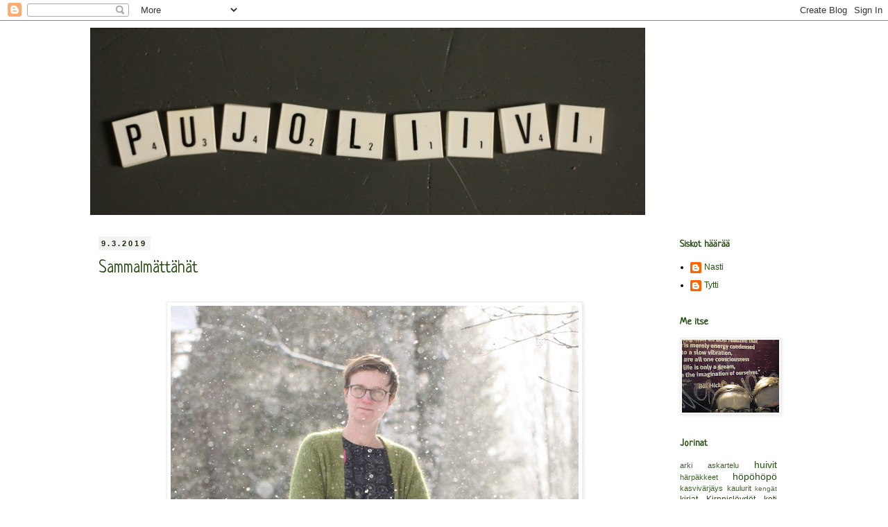

--- FILE ---
content_type: text/html; charset=UTF-8
request_url: https://pujoliivi.blogspot.com/2019/03/
body_size: 17699
content:
<!DOCTYPE html>
<html class='v2' dir='ltr' lang='fi'>
<head>
<link href='https://www.blogger.com/static/v1/widgets/335934321-css_bundle_v2.css' rel='stylesheet' type='text/css'/>
<meta content='width=1100' name='viewport'/>
<meta content='text/html; charset=UTF-8' http-equiv='Content-Type'/>
<meta content='blogger' name='generator'/>
<link href='https://pujoliivi.blogspot.com/favicon.ico' rel='icon' type='image/x-icon'/>
<link href='http://pujoliivi.blogspot.com/2019/03/' rel='canonical'/>
<link rel="alternate" type="application/atom+xml" title="Pujoliivi - Atom" href="https://pujoliivi.blogspot.com/feeds/posts/default" />
<link rel="alternate" type="application/rss+xml" title="Pujoliivi - RSS" href="https://pujoliivi.blogspot.com/feeds/posts/default?alt=rss" />
<link rel="service.post" type="application/atom+xml" title="Pujoliivi - Atom" href="https://www.blogger.com/feeds/8760430923890313653/posts/default" />
<!--Can't find substitution for tag [blog.ieCssRetrofitLinks]-->
<meta content='http://pujoliivi.blogspot.com/2019/03/' property='og:url'/>
<meta content='Pujoliivi' property='og:title'/>
<meta content='' property='og:description'/>
<title>Pujoliivi: maaliskuuta 2019</title>
<style type='text/css'>@font-face{font-family:'Neucha';font-style:normal;font-weight:400;font-display:swap;src:url(//fonts.gstatic.com/s/neucha/v18/q5uGsou0JOdh94bfuQltKRZUgbxR.woff2)format('woff2');unicode-range:U+0301,U+0400-045F,U+0490-0491,U+04B0-04B1,U+2116;}@font-face{font-family:'Neucha';font-style:normal;font-weight:400;font-display:swap;src:url(//fonts.gstatic.com/s/neucha/v18/q5uGsou0JOdh94bfvQltKRZUgQ.woff2)format('woff2');unicode-range:U+0000-00FF,U+0131,U+0152-0153,U+02BB-02BC,U+02C6,U+02DA,U+02DC,U+0304,U+0308,U+0329,U+2000-206F,U+20AC,U+2122,U+2191,U+2193,U+2212,U+2215,U+FEFF,U+FFFD;}</style>
<style id='page-skin-1' type='text/css'><!--
/*
-----------------------------------------------
Blogger Template Style
Name:     Simple
Designer: Blogger
URL:      www.blogger.com
----------------------------------------------- */
/* Content
----------------------------------------------- */
body {
font: normal normal 12px 'Trebuchet MS', Trebuchet, Verdana, sans-serif;
color: #000000;
background: #ffffff none repeat scroll top left;
padding: 0 0 0 0;
}
html body .region-inner {
min-width: 0;
max-width: 100%;
width: auto;
}
h2 {
font-size: 22px;
}
a:link {
text-decoration:none;
color: #274e13;
}
a:visited {
text-decoration:none;
color: #888888;
}
a:hover {
text-decoration:underline;
color: #e69138;
}
.body-fauxcolumn-outer .fauxcolumn-inner {
background: transparent none repeat scroll top left;
_background-image: none;
}
.body-fauxcolumn-outer .cap-top {
position: absolute;
z-index: 1;
height: 400px;
width: 100%;
}
.body-fauxcolumn-outer .cap-top .cap-left {
width: 100%;
background: transparent none repeat-x scroll top left;
_background-image: none;
}
.content-outer {
-moz-box-shadow: 0 0 0 rgba(0, 0, 0, .15);
-webkit-box-shadow: 0 0 0 rgba(0, 0, 0, .15);
-goog-ms-box-shadow: 0 0 0 #333333;
box-shadow: 0 0 0 rgba(0, 0, 0, .15);
margin-bottom: 1px;
}
.content-inner {
padding: 10px 40px;
}
.content-inner {
background-color: #ffffff;
}
/* Header
----------------------------------------------- */
.header-outer {
background: transparent none repeat-x scroll 0 -400px;
_background-image: none;
}
.Header h1 {
font: normal normal 40px 'Trebuchet MS',Trebuchet,Verdana,sans-serif;
color: #000000;
text-shadow: 0 0 0 rgba(0, 0, 0, .2);
}
.Header h1 a {
color: #000000;
}
.Header .description {
font-size: 18px;
color: #000000;
}
.header-inner .Header .titlewrapper {
padding: 22px 0;
}
.header-inner .Header .descriptionwrapper {
padding: 0 0;
}
/* Tabs
----------------------------------------------- */
.tabs-inner .section:first-child {
border-top: 0 solid #dddddd;
}
.tabs-inner .section:first-child ul {
margin-top: -1px;
border-top: 1px solid #dddddd;
border-left: 1px solid #dddddd;
border-right: 1px solid #dddddd;
}
.tabs-inner .widget ul {
background: transparent none repeat-x scroll 0 -800px;
_background-image: none;
border-bottom: 1px solid #dddddd;
margin-top: 0;
margin-left: -30px;
margin-right: -30px;
}
.tabs-inner .widget li a {
display: inline-block;
padding: .6em 1em;
font: normal normal 12px 'Trebuchet MS', Trebuchet, Verdana, sans-serif;
color: #000000;
border-left: 1px solid #ffffff;
border-right: 1px solid #dddddd;
}
.tabs-inner .widget li:first-child a {
border-left: none;
}
.tabs-inner .widget li.selected a, .tabs-inner .widget li a:hover {
color: #000000;
background-color: #eeeeee;
text-decoration: none;
}
/* Columns
----------------------------------------------- */
.main-outer {
border-top: 0 solid transparent;
}
.fauxcolumn-left-outer .fauxcolumn-inner {
border-right: 1px solid transparent;
}
.fauxcolumn-right-outer .fauxcolumn-inner {
border-left: 1px solid transparent;
}
/* Headings
----------------------------------------------- */
div.widget > h2,
div.widget h2.title {
margin: 0 0 1em 0;
font: normal bold 14px Neucha;
color: #274e13;
}
/* Widgets
----------------------------------------------- */
.widget .zippy {
color: #999999;
text-shadow: 2px 2px 1px rgba(0, 0, 0, .1);
}
.widget .popular-posts ul {
list-style: none;
}
/* Posts
----------------------------------------------- */
h2.date-header {
font: normal bold 11px Arial, Tahoma, Helvetica, FreeSans, sans-serif;
}
.date-header span {
background-color: #f3f3f3;
color: #132709;
padding: 0.4em;
letter-spacing: 3px;
margin: inherit;
}
.main-inner {
padding-top: 35px;
padding-bottom: 65px;
}
.main-inner .column-center-inner {
padding: 0 0;
}
.main-inner .column-center-inner .section {
margin: 0 1em;
}
.post {
margin: 0 0 45px 0;
}
h3.post-title, .comments h4 {
font: normal normal 24px Neucha;
margin: .75em 0 0;
}
.post-body {
font-size: 110%;
line-height: 1.4;
position: relative;
}
.post-body img, .post-body .tr-caption-container, .Profile img, .Image img,
.BlogList .item-thumbnail img {
padding: 2px;
background: #ffffff;
border: 1px solid #eeeeee;
-moz-box-shadow: 1px 1px 5px rgba(0, 0, 0, .1);
-webkit-box-shadow: 1px 1px 5px rgba(0, 0, 0, .1);
box-shadow: 1px 1px 5px rgba(0, 0, 0, .1);
}
.post-body img, .post-body .tr-caption-container {
padding: 5px;
}
.post-body .tr-caption-container {
color: #000000;
}
.post-body .tr-caption-container img {
padding: 0;
background: transparent;
border: none;
-moz-box-shadow: 0 0 0 rgba(0, 0, 0, .1);
-webkit-box-shadow: 0 0 0 rgba(0, 0, 0, .1);
box-shadow: 0 0 0 rgba(0, 0, 0, .1);
}
.post-header {
margin: 0 0 1.5em;
line-height: 1.6;
font-size: 90%;
}
.post-footer {
margin: 20px -2px 0;
padding: 5px 10px;
color: #666666;
background-color: #eeeeee;
border-bottom: 1px solid #eeeeee;
line-height: 1.6;
font-size: 90%;
}
#comments .comment-author {
padding-top: 1.5em;
border-top: 1px solid transparent;
background-position: 0 1.5em;
}
#comments .comment-author:first-child {
padding-top: 0;
border-top: none;
}
.avatar-image-container {
margin: .2em 0 0;
}
#comments .avatar-image-container img {
border: 1px solid #eeeeee;
}
/* Comments
----------------------------------------------- */
.comments .comments-content .icon.blog-author {
background-repeat: no-repeat;
background-image: url([data-uri]);
}
.comments .comments-content .loadmore a {
border-top: 1px solid #999999;
border-bottom: 1px solid #999999;
}
.comments .comment-thread.inline-thread {
background-color: #eeeeee;
}
.comments .continue {
border-top: 2px solid #999999;
}
/* Accents
---------------------------------------------- */
.section-columns td.columns-cell {
border-left: 1px solid transparent;
}
.blog-pager {
background: transparent url(//www.blogblog.com/1kt/simple/paging_dot.png) repeat-x scroll top center;
}
.blog-pager-older-link, .home-link,
.blog-pager-newer-link {
background-color: #ffffff;
padding: 5px;
}
.footer-outer {
border-top: 1px dashed #bbbbbb;
}
/* Mobile
----------------------------------------------- */
body.mobile  {
background-size: auto;
}
.mobile .body-fauxcolumn-outer {
background: transparent none repeat scroll top left;
}
.mobile .body-fauxcolumn-outer .cap-top {
background-size: 100% auto;
}
.mobile .content-outer {
-webkit-box-shadow: 0 0 3px rgba(0, 0, 0, .15);
box-shadow: 0 0 3px rgba(0, 0, 0, .15);
}
.mobile .tabs-inner .widget ul {
margin-left: 0;
margin-right: 0;
}
.mobile .post {
margin: 0;
}
.mobile .main-inner .column-center-inner .section {
margin: 0;
}
.mobile .date-header span {
padding: 0.1em 10px;
margin: 0 -10px;
}
.mobile h3.post-title {
margin: 0;
}
.mobile .blog-pager {
background: transparent none no-repeat scroll top center;
}
.mobile .footer-outer {
border-top: none;
}
.mobile .main-inner, .mobile .footer-inner {
background-color: #ffffff;
}
.mobile-index-contents {
color: #000000;
}
.mobile-link-button {
background-color: #274e13;
}
.mobile-link-button a:link, .mobile-link-button a:visited {
color: #ffffff;
}
.mobile .tabs-inner .section:first-child {
border-top: none;
}
.mobile .tabs-inner .PageList .widget-content {
background-color: #eeeeee;
color: #000000;
border-top: 1px solid #dddddd;
border-bottom: 1px solid #dddddd;
}
.mobile .tabs-inner .PageList .widget-content .pagelist-arrow {
border-left: 1px solid #dddddd;
}

--></style>
<style id='template-skin-1' type='text/css'><!--
body {
min-width: 1100px;
}
.content-outer, .content-fauxcolumn-outer, .region-inner {
min-width: 1100px;
max-width: 1100px;
_width: 1100px;
}
.main-inner .columns {
padding-left: 0px;
padding-right: 200px;
}
.main-inner .fauxcolumn-center-outer {
left: 0px;
right: 200px;
/* IE6 does not respect left and right together */
_width: expression(this.parentNode.offsetWidth -
parseInt("0px") -
parseInt("200px") + 'px');
}
.main-inner .fauxcolumn-left-outer {
width: 0px;
}
.main-inner .fauxcolumn-right-outer {
width: 200px;
}
.main-inner .column-left-outer {
width: 0px;
right: 100%;
margin-left: -0px;
}
.main-inner .column-right-outer {
width: 200px;
margin-right: -200px;
}
#layout {
min-width: 0;
}
#layout .content-outer {
min-width: 0;
width: 800px;
}
#layout .region-inner {
min-width: 0;
width: auto;
}
body#layout div.add_widget {
padding: 8px;
}
body#layout div.add_widget a {
margin-left: 32px;
}
--></style>
<link href='https://www.blogger.com/dyn-css/authorization.css?targetBlogID=8760430923890313653&amp;zx=e929929d-1371-41a4-a755-eb6f9a330036' media='none' onload='if(media!=&#39;all&#39;)media=&#39;all&#39;' rel='stylesheet'/><noscript><link href='https://www.blogger.com/dyn-css/authorization.css?targetBlogID=8760430923890313653&amp;zx=e929929d-1371-41a4-a755-eb6f9a330036' rel='stylesheet'/></noscript>
<meta name='google-adsense-platform-account' content='ca-host-pub-1556223355139109'/>
<meta name='google-adsense-platform-domain' content='blogspot.com'/>

</head>
<body class='loading variant-simplysimple'>
<div class='navbar section' id='navbar' name='Navigointipalkki'><div class='widget Navbar' data-version='1' id='Navbar1'><script type="text/javascript">
    function setAttributeOnload(object, attribute, val) {
      if(window.addEventListener) {
        window.addEventListener('load',
          function(){ object[attribute] = val; }, false);
      } else {
        window.attachEvent('onload', function(){ object[attribute] = val; });
      }
    }
  </script>
<div id="navbar-iframe-container"></div>
<script type="text/javascript" src="https://apis.google.com/js/platform.js"></script>
<script type="text/javascript">
      gapi.load("gapi.iframes:gapi.iframes.style.bubble", function() {
        if (gapi.iframes && gapi.iframes.getContext) {
          gapi.iframes.getContext().openChild({
              url: 'https://www.blogger.com/navbar/8760430923890313653?origin\x3dhttps://pujoliivi.blogspot.com',
              where: document.getElementById("navbar-iframe-container"),
              id: "navbar-iframe"
          });
        }
      });
    </script><script type="text/javascript">
(function() {
var script = document.createElement('script');
script.type = 'text/javascript';
script.src = '//pagead2.googlesyndication.com/pagead/js/google_top_exp.js';
var head = document.getElementsByTagName('head')[0];
if (head) {
head.appendChild(script);
}})();
</script>
</div></div>
<div class='body-fauxcolumns'>
<div class='fauxcolumn-outer body-fauxcolumn-outer'>
<div class='cap-top'>
<div class='cap-left'></div>
<div class='cap-right'></div>
</div>
<div class='fauxborder-left'>
<div class='fauxborder-right'></div>
<div class='fauxcolumn-inner'>
</div>
</div>
<div class='cap-bottom'>
<div class='cap-left'></div>
<div class='cap-right'></div>
</div>
</div>
</div>
<div class='content'>
<div class='content-fauxcolumns'>
<div class='fauxcolumn-outer content-fauxcolumn-outer'>
<div class='cap-top'>
<div class='cap-left'></div>
<div class='cap-right'></div>
</div>
<div class='fauxborder-left'>
<div class='fauxborder-right'></div>
<div class='fauxcolumn-inner'>
</div>
</div>
<div class='cap-bottom'>
<div class='cap-left'></div>
<div class='cap-right'></div>
</div>
</div>
</div>
<div class='content-outer'>
<div class='content-cap-top cap-top'>
<div class='cap-left'></div>
<div class='cap-right'></div>
</div>
<div class='fauxborder-left content-fauxborder-left'>
<div class='fauxborder-right content-fauxborder-right'></div>
<div class='content-inner'>
<header>
<div class='header-outer'>
<div class='header-cap-top cap-top'>
<div class='cap-left'></div>
<div class='cap-right'></div>
</div>
<div class='fauxborder-left header-fauxborder-left'>
<div class='fauxborder-right header-fauxborder-right'></div>
<div class='region-inner header-inner'>
<div class='header section' id='header' name='Otsikko'><div class='widget Header' data-version='1' id='Header1'>
<div id='header-inner'>
<a href='https://pujoliivi.blogspot.com/' style='display: block'>
<img alt='Pujoliivi' height='270px; ' id='Header1_headerimg' src='https://blogger.googleusercontent.com/img/b/R29vZ2xl/AVvXsEh_lMMfQRwO8hDxcBJNJsQZoBapS17v8Ny9cM8JeagUIDfGIZS22NJJ2XH-aJ0tF5JS-5yxMuPOMfa4wv0lQCtbFLvcUelsbjfBUNmxYnj-E8ygPZq0vQET1QZR15_4F-uRH2sb1pPKZpG9/s1600-r/aakkoset2+%2528800x270%2529.jpg' style='display: block' width='800px; '/>
</a>
</div>
</div></div>
</div>
</div>
<div class='header-cap-bottom cap-bottom'>
<div class='cap-left'></div>
<div class='cap-right'></div>
</div>
</div>
</header>
<div class='tabs-outer'>
<div class='tabs-cap-top cap-top'>
<div class='cap-left'></div>
<div class='cap-right'></div>
</div>
<div class='fauxborder-left tabs-fauxborder-left'>
<div class='fauxborder-right tabs-fauxborder-right'></div>
<div class='region-inner tabs-inner'>
<div class='tabs no-items section' id='crosscol' name='Kaikki sarakkeet'></div>
<div class='tabs no-items section' id='crosscol-overflow' name='Cross-Column 2'></div>
</div>
</div>
<div class='tabs-cap-bottom cap-bottom'>
<div class='cap-left'></div>
<div class='cap-right'></div>
</div>
</div>
<div class='main-outer'>
<div class='main-cap-top cap-top'>
<div class='cap-left'></div>
<div class='cap-right'></div>
</div>
<div class='fauxborder-left main-fauxborder-left'>
<div class='fauxborder-right main-fauxborder-right'></div>
<div class='region-inner main-inner'>
<div class='columns fauxcolumns'>
<div class='fauxcolumn-outer fauxcolumn-center-outer'>
<div class='cap-top'>
<div class='cap-left'></div>
<div class='cap-right'></div>
</div>
<div class='fauxborder-left'>
<div class='fauxborder-right'></div>
<div class='fauxcolumn-inner'>
</div>
</div>
<div class='cap-bottom'>
<div class='cap-left'></div>
<div class='cap-right'></div>
</div>
</div>
<div class='fauxcolumn-outer fauxcolumn-left-outer'>
<div class='cap-top'>
<div class='cap-left'></div>
<div class='cap-right'></div>
</div>
<div class='fauxborder-left'>
<div class='fauxborder-right'></div>
<div class='fauxcolumn-inner'>
</div>
</div>
<div class='cap-bottom'>
<div class='cap-left'></div>
<div class='cap-right'></div>
</div>
</div>
<div class='fauxcolumn-outer fauxcolumn-right-outer'>
<div class='cap-top'>
<div class='cap-left'></div>
<div class='cap-right'></div>
</div>
<div class='fauxborder-left'>
<div class='fauxborder-right'></div>
<div class='fauxcolumn-inner'>
</div>
</div>
<div class='cap-bottom'>
<div class='cap-left'></div>
<div class='cap-right'></div>
</div>
</div>
<!-- corrects IE6 width calculation -->
<div class='columns-inner'>
<div class='column-center-outer'>
<div class='column-center-inner'>
<div class='main section' id='main' name='Ensisijainen'><div class='widget Blog' data-version='1' id='Blog1'>
<div class='blog-posts hfeed'>

          <div class="date-outer">
        
<h2 class='date-header'><span>9.3.2019</span></h2>

          <div class="date-posts">
        
<div class='post-outer'>
<div class='post hentry uncustomized-post-template' itemprop='blogPost' itemscope='itemscope' itemtype='http://schema.org/BlogPosting'>
<meta content='https://blogger.googleusercontent.com/img/b/R29vZ2xl/AVvXsEjECws0O2LkLmzmvvmANCHlva8klxM-swzSS0jZlrYOeKUPdjlKvEswjiTj88yUNmZtQjVaKXk2jRe0nbeB6Farl6g4rxr9hfuyCCbwlNyBp9-sxSi1yfV2AST4K3FhJ09s6sAAXk7AL9yR/s640/IMG_5187+%25282%2529.JPG' itemprop='image_url'/>
<meta content='8760430923890313653' itemprop='blogId'/>
<meta content='5802174086241677791' itemprop='postId'/>
<a name='5802174086241677791'></a>
<h3 class='post-title entry-title' itemprop='name'>
<a href='https://pujoliivi.blogspot.com/2019/03/sammalmattahat.html'>Sammalmättähät</a>
</h3>
<div class='post-header'>
<div class='post-header-line-1'></div>
</div>
<div class='post-body entry-content' id='post-body-5802174086241677791' itemprop='description articleBody'>
<br />
<div class="separator" style="clear: both; text-align: center;">
<a href="https://blogger.googleusercontent.com/img/b/R29vZ2xl/AVvXsEjECws0O2LkLmzmvvmANCHlva8klxM-swzSS0jZlrYOeKUPdjlKvEswjiTj88yUNmZtQjVaKXk2jRe0nbeB6Farl6g4rxr9hfuyCCbwlNyBp9-sxSi1yfV2AST4K3FhJ09s6sAAXk7AL9yR/s1600/IMG_5187+%25282%2529.JPG" imageanchor="1" style="margin-left: 1em; margin-right: 1em;"><img border="0" data-original-height="1600" data-original-width="1471" height="640" src="https://blogger.googleusercontent.com/img/b/R29vZ2xl/AVvXsEjECws0O2LkLmzmvvmANCHlva8klxM-swzSS0jZlrYOeKUPdjlKvEswjiTj88yUNmZtQjVaKXk2jRe0nbeB6Farl6g4rxr9hfuyCCbwlNyBp9-sxSi1yfV2AST4K3FhJ09s6sAAXk7AL9yR/s640/IMG_5187+%25282%2529.JPG" width="588" /></a></div>
<div class="separator" style="clear: both; text-align: center;">
Lankavarastoni vanhimmasta päästä olevat langat löysivät vihdoinkin käyttökohteensa, kun ihastelin <a href="https://www.youtube.com/results?search_query=mustan+lampaan+h%C3%B6pin%C3%B6it%C3%A4" target="_blank">Mustan lampaan höpinöitä -podcastia</a> katsellessa Kramoxin päällä olevaa valkoista neuletakkia. Piti oikein mennä Ravelryyn vaklaamaan että mikä se oikein mahtoi olla. Se oli <a href="https://www.ravelry.com/patterns/library/like-a-cloud" target="_blank">Joji Locatellin Like a cloud -neuletakki</a>, jonka ohje kilahti ostoskoriini samantien.</div>
<div class="separator" style="clear: both; text-align: center;">
<a href="https://blogger.googleusercontent.com/img/b/R29vZ2xl/AVvXsEgZQpLI_ZwYdDyhdp27_4ciXglTsv91WGhnriE4LhBa0no6c2ypDE01kTjt3TBvUEs3RMKuOCc5oWJBl_k_Fkz5-nBRfTp0xFU35SU40nplutULjghw3D-l58CK2vGfCFFGGaeaggQUnuzk/s1600/IMG_5180.JPG" imageanchor="1" style="margin-left: 1em; margin-right: 1em;"><img border="0" data-original-height="1066" data-original-width="1600" height="426" src="https://blogger.googleusercontent.com/img/b/R29vZ2xl/AVvXsEgZQpLI_ZwYdDyhdp27_4ciXglTsv91WGhnriE4LhBa0no6c2ypDE01kTjt3TBvUEs3RMKuOCc5oWJBl_k_Fkz5-nBRfTp0xFU35SU40nplutULjghw3D-l58CK2vGfCFFGGaeaggQUnuzk/s640/IMG_5180.JPG" width="640" /></a></div>
<br />
<div class="separator" style="clear: both; text-align: center;">
<a href="https://blogger.googleusercontent.com/img/b/R29vZ2xl/AVvXsEjXf1gZaDRYqVeDjQIE4yoy4yy0TorhyphenhyphenQtkX9aQnK20TGd6JitX9wIhaA4EDAGHM1SIRX58EWkUtaqiKCfUYuFaJlwHX4ZdeIHPoVEjUw1EEsUSX9gb8KiS1bgmyRkk8nVPwydQAHRzcLi8/s1600/IMG_5188+%25282%2529.JPG" imageanchor="1" style="margin-left: 1em; margin-right: 1em;"><img border="0" data-original-height="1600" data-original-width="1066" height="640" src="https://blogger.googleusercontent.com/img/b/R29vZ2xl/AVvXsEjXf1gZaDRYqVeDjQIE4yoy4yy0TorhyphenhyphenQtkX9aQnK20TGd6JitX9wIhaA4EDAGHM1SIRX58EWkUtaqiKCfUYuFaJlwHX4ZdeIHPoVEjUw1EEsUSX9gb8KiS1bgmyRkk8nVPwydQAHRzcLi8/s640/IMG_5188+%25282%2529.JPG" width="426" /></a></div>
<br />
&nbsp;Neuletakki neulotaan ohjeessa ohuesta alpakka-merinolangasta ja ohuesta silkkimohairista. Minulla sattui siis olemaan kaapissani jo varmaan 10 vuotta marinoitunutta Cascade Alpaca Lace- lankaa, joka on 100% alpakkaa. Sen väri oli vaalean oliviinvihreä ja sille aloin kiihkeästi etsiä sopivan väristä silkkimohairia kaveriksi. Tiesin haluavani pitkän neuletakin, joten aivan niitä kalleimpia vaihtoehtoja en raaskinut ostaa. Onneksi Sandnes Tynn Silk Mohairissa oli sopiva vihreä ja kun langat saapuivat, aloin samantien tikuttaa. Tämä tapahtui siis joulukuun alussa.<br />
<div class="separator" style="clear: both; text-align: center;">
<a href="https://blogger.googleusercontent.com/img/b/R29vZ2xl/AVvXsEikKaWsHsZTtwAqSTOaMjN1LY3KSWDcnLan5b6W7AzJkRrEYE8jIKy4eOk_N2K54GZ9zQVsVkEXjOWtI8NG5kiH83MJxPRxdY-UQS9TFp8EyutbAGwkrjydha3MPXVI7jIy3VTNbJpDnuay/s1600/IMG_5205+%25282%2529.JPG" imageanchor="1" style="margin-left: 1em; margin-right: 1em;"><img border="0" data-original-height="1600" data-original-width="1130" height="640" src="https://blogger.googleusercontent.com/img/b/R29vZ2xl/AVvXsEikKaWsHsZTtwAqSTOaMjN1LY3KSWDcnLan5b6W7AzJkRrEYE8jIKy4eOk_N2K54GZ9zQVsVkEXjOWtI8NG5kiH83MJxPRxdY-UQS9TFp8EyutbAGwkrjydha3MPXVI7jIy3VTNbJpDnuay/s640/IMG_5205+%25282%2529.JPG" width="450" /></a></div>
<div class="separator" style="clear: both; text-align: center;">
Malli on yksikertaisuudessaan melkein nerokas ja pintaneuleesta tulee minulle tässä värissä mieleen sammalmättäät. Neuloin kaksinkertaista lankaa 2,5mm puikoilla, ja vaikka pintaneule piti hereillä, niin kyllä tämä puuduttikin. Sitten joulun alla äitini kuoli ja kaikki pysähtyi ja neulominen jäi. Kun pahin järkytys oli ohi, niin neulominen antoi mielelle mahdollisuuden rauhoittua muistojen parissa. Olenkin tänä keväänä neulonut todella paljon. Tämän neuleen rinnalla olen aloittanut monta muutakin neuletta. Pikkuhiljaa tämä takki kuitenkin alkoi olla sopivan pituinen ja sain neuloa helmaresorin. Harmittaa kun äiti ei tätä valmiina saanut nähdä.</div>
<div class="separator" style="clear: both; text-align: center;">
<a href="https://blogger.googleusercontent.com/img/b/R29vZ2xl/AVvXsEjofWTcuM1JQzk0S_xnl_Xm0ca-ENhTsMKuW7JY-2h3HRcsn6i4nuPOkf4BW0xsAaBMSbqTnSmnkxGUHrJCeI4W1B4iBvIpLfPxan7qsjD885N_aARlManpgYtGCx6hrfOoXakjx9mU7Gb8/s1600/IMG_5190+%25282%2529.JPG" imageanchor="1" style="margin-left: 1em; margin-right: 1em;"><img border="0" data-original-height="1600" data-original-width="1018" height="640" src="https://blogger.googleusercontent.com/img/b/R29vZ2xl/AVvXsEjofWTcuM1JQzk0S_xnl_Xm0ca-ENhTsMKuW7JY-2h3HRcsn6i4nuPOkf4BW0xsAaBMSbqTnSmnkxGUHrJCeI4W1B4iBvIpLfPxan7qsjD885N_aARlManpgYtGCx6hrfOoXakjx9mU7Gb8/s640/IMG_5190+%25282%2529.JPG" width="406" /></a></div>
<br />
<div class="separator" style="clear: both; text-align: center;">
<a href="https://blogger.googleusercontent.com/img/b/R29vZ2xl/AVvXsEi-SzyBj9qgizqI5mLvq2jTHd15n3BAU8mK3tKNsBZQomrT6hF68u_7oU7DX1WELfW9tTXys-RQfGrpDLlP9XB3gFk_iiL2fpGOWtXlfS85k-IH7D4Si2aW4Yx-uowUvcco7i4ySPYKLEXW/s1600/IMG_5210+%25282%2529.JPG" imageanchor="1" style="margin-left: 1em; margin-right: 1em;"><img border="0" data-original-height="1600" data-original-width="1225" height="640" src="https://blogger.googleusercontent.com/img/b/R29vZ2xl/AVvXsEi-SzyBj9qgizqI5mLvq2jTHd15n3BAU8mK3tKNsBZQomrT6hF68u_7oU7DX1WELfW9tTXys-RQfGrpDLlP9XB3gFk_iiL2fpGOWtXlfS85k-IH7D4Si2aW4Yx-uowUvcco7i4ySPYKLEXW/s640/IMG_5210+%25282%2529.JPG" width="490" /></a></div>
<br />
<div class="separator" style="clear: both; text-align: center;">
</div>
<div class="separator" style="clear: both; text-align: center;">
<a href="https://blogger.googleusercontent.com/img/b/R29vZ2xl/AVvXsEgAntKFhInktlAoAn26iZAMrjMHKr5nnKroGrRJd9zwY2v6RUYaZ2QgYMWo2lYkIgX9AaMS8lYCkmlU3STtPgiVyhyphenhyphenFQLEmdCS0XhQ56kgyA9xdX3lGKc6aPFI-LoYBTPRDtD5I3TItmeuw/s1600/IMG_5186+%25282%2529.JPG" imageanchor="1" style="margin-left: 1em; margin-right: 1em;"><img border="0" data-original-height="1600" data-original-width="1464" height="640" src="https://blogger.googleusercontent.com/img/b/R29vZ2xl/AVvXsEgAntKFhInktlAoAn26iZAMrjMHKr5nnKroGrRJd9zwY2v6RUYaZ2QgYMWo2lYkIgX9AaMS8lYCkmlU3STtPgiVyhyphenhyphenFQLEmdCS0XhQ56kgyA9xdX3lGKc6aPFI-LoYBTPRDtD5I3TItmeuw/s640/IMG_5186+%25282%2529.JPG" width="584" /></a></div>
<br />
<div style='clear: both;'></div>
</div>
<div class='post-footer'>
<div class='post-footer-line post-footer-line-1'>
<span class='post-author vcard'>
Lähettänyt
<span class='fn' itemprop='author' itemscope='itemscope' itemtype='http://schema.org/Person'>
<meta content='https://www.blogger.com/profile/10624056286518519095' itemprop='url'/>
<a class='g-profile' href='https://www.blogger.com/profile/10624056286518519095' rel='author' title='author profile'>
<span itemprop='name'>Nasti</span>
</a>
</span>
</span>
<span class='post-timestamp'>
klo
<meta content='http://pujoliivi.blogspot.com/2019/03/sammalmattahat.html' itemprop='url'/>
<a class='timestamp-link' href='https://pujoliivi.blogspot.com/2019/03/sammalmattahat.html' rel='bookmark' title='permanent link'><abbr class='published' itemprop='datePublished' title='2019-03-09T16:05:00+02:00'>16.05</abbr></a>
</span>
<span class='post-comment-link'>
<a class='comment-link' href='https://www.blogger.com/comment/fullpage/post/8760430923890313653/5802174086241677791' onclick=''>
13 kommenttia:
  </a>
</span>
<span class='post-icons'>
<span class='item-control blog-admin pid-620048701'>
<a href='https://www.blogger.com/post-edit.g?blogID=8760430923890313653&postID=5802174086241677791&from=pencil' title='Muokkaa tekstiä'>
<img alt='' class='icon-action' height='18' src='https://resources.blogblog.com/img/icon18_edit_allbkg.gif' width='18'/>
</a>
</span>
</span>
<div class='post-share-buttons goog-inline-block'>
</div>
</div>
<div class='post-footer-line post-footer-line-2'>
<span class='post-labels'>
Tunnisteet:
<a href='https://pujoliivi.blogspot.com/search/label/Nasti' rel='tag'>Nasti</a>,
<a href='https://pujoliivi.blogspot.com/search/label/neuletakit' rel='tag'>neuletakit</a>,
<a href='https://pujoliivi.blogspot.com/search/label/valmiit%202019' rel='tag'>valmiit 2019</a>,
<a href='https://pujoliivi.blogspot.com/search/label/villatakit' rel='tag'>villatakit</a>
</span>
</div>
<div class='post-footer-line post-footer-line-3'>
<span class='post-location'>
</span>
</div>
</div>
</div>
</div>

        </div></div>
      
</div>
<div class='blog-pager' id='blog-pager'>
<span id='blog-pager-newer-link'>
<a class='blog-pager-newer-link' href='https://pujoliivi.blogspot.com/' id='Blog1_blog-pager-newer-link' title='Uudemmat tekstit'>Uudemmat tekstit</a>
</span>
<span id='blog-pager-older-link'>
<a class='blog-pager-older-link' href='https://pujoliivi.blogspot.com/search?updated-max=2019-03-09T16:05:00%2B02:00&amp;max-results=10' id='Blog1_blog-pager-older-link' title='Vanhemmat tekstit'>Vanhemmat tekstit</a>
</span>
<a class='home-link' href='https://pujoliivi.blogspot.com/'>Etusivu</a>
</div>
<div class='clear'></div>
<div class='blog-feeds'>
<div class='feed-links'>
Tilaa:
<a class='feed-link' href='https://pujoliivi.blogspot.com/feeds/posts/default' target='_blank' type='application/atom+xml'>Kommentit (Atom)</a>
</div>
</div>
</div></div>
</div>
</div>
<div class='column-left-outer'>
<div class='column-left-inner'>
<aside>
</aside>
</div>
</div>
<div class='column-right-outer'>
<div class='column-right-inner'>
<aside>
<div class='sidebar section' id='sidebar-right-1'><div class='widget Profile' data-version='1' id='Profile1'>
<h2>Siskot häärää</h2>
<div class='widget-content'>
<ul>
<li><a class='profile-name-link g-profile' href='https://www.blogger.com/profile/10624056286518519095' style='background-image: url(//www.blogger.com/img/logo-16.png);'>Nasti</a></li>
<li><a class='profile-name-link g-profile' href='https://www.blogger.com/profile/07576459323951201238' style='background-image: url(//www.blogger.com/img/logo-16.png);'>Tytti</a></li>
</ul>
<div class='clear'></div>
</div>
</div><div class='widget Image' data-version='1' id='Image1'>
<h2>Me itse</h2>
<div class='widget-content'>
<img alt='Me itse' height='105' id='Image1_img' src='https://blogger.googleusercontent.com/img/b/R29vZ2xl/AVvXsEgBHLIO3-zX31KqFy1syGinlE13B0c9Mb7EsvnsW-CQroaCxjmFf1aFP5WEM8moi1olFajZIlOX-Gsgx0ypipbu-DI8bjBGx86kZhcMlubcOG0D4spfjtwmmGREQDHxx83QTN_4bYg9gLDw/s140/meitsiet.jpg' width='140'/>
<br/>
</div>
<div class='clear'></div>
</div><div class='widget Label' data-version='1' id='Label1'>
<h2>Jorinat</h2>
<div class='widget-content cloud-label-widget-content'>
<span class='label-size label-size-2'>
<a dir='ltr' href='https://pujoliivi.blogspot.com/search/label/arki'>arki</a>
</span>
<span class='label-size label-size-2'>
<a dir='ltr' href='https://pujoliivi.blogspot.com/search/label/askartelu'>askartelu</a>
</span>
<span class='label-size label-size-4'>
<a dir='ltr' href='https://pujoliivi.blogspot.com/search/label/huivit'>huivit</a>
</span>
<span class='label-size label-size-2'>
<a dir='ltr' href='https://pujoliivi.blogspot.com/search/label/h%C3%A4rp%C3%A4kkeet'>härpäkkeet</a>
</span>
<span class='label-size label-size-4'>
<a dir='ltr' href='https://pujoliivi.blogspot.com/search/label/h%C3%B6p%C3%B6h%C3%B6p%C3%B6'>höpöhöpö</a>
</span>
<span class='label-size label-size-2'>
<a dir='ltr' href='https://pujoliivi.blogspot.com/search/label/kasviv%C3%A4rj%C3%A4ys'>kasvivärjäys</a>
</span>
<span class='label-size label-size-2'>
<a dir='ltr' href='https://pujoliivi.blogspot.com/search/label/kaulurit'>kaulurit</a>
</span>
<span class='label-size label-size-1'>
<a dir='ltr' href='https://pujoliivi.blogspot.com/search/label/keng%C3%A4t'>kengät</a>
</span>
<span class='label-size label-size-3'>
<a dir='ltr' href='https://pujoliivi.blogspot.com/search/label/kirjat'>kirjat</a>
</span>
<span class='label-size label-size-3'>
<a dir='ltr' href='https://pujoliivi.blogspot.com/search/label/Kirppisl%C3%B6yd%C3%B6t'>Kirppislöydöt</a>
</span>
<span class='label-size label-size-3'>
<a dir='ltr' href='https://pujoliivi.blogspot.com/search/label/koti'>koti</a>
</span>
<span class='label-size label-size-2'>
<a dir='ltr' href='https://pujoliivi.blogspot.com/search/label/lahjaksi'>lahjaksi</a>
</span>
<span class='label-size label-size-2'>
<a dir='ltr' href='https://pujoliivi.blogspot.com/search/label/lanka'>lanka</a>
</span>
<span class='label-size label-size-1'>
<a dir='ltr' href='https://pujoliivi.blogspot.com/search/label/lankakaupat'>lankakaupat</a>
</span>
<span class='label-size label-size-3'>
<a dir='ltr' href='https://pujoliivi.blogspot.com/search/label/lapaset'>lapaset</a>
</span>
<span class='label-size label-size-2'>
<a dir='ltr' href='https://pujoliivi.blogspot.com/search/label/lapsille'>lapsille</a>
</span>
<span class='label-size label-size-2'>
<a dir='ltr' href='https://pujoliivi.blogspot.com/search/label/lemmikit'>lemmikit</a>
</span>
<span class='label-size label-size-2'>
<a dir='ltr' href='https://pujoliivi.blogspot.com/search/label/liikunta'>liikunta</a>
</span>
<span class='label-size label-size-2'>
<a dir='ltr' href='https://pujoliivi.blogspot.com/search/label/matkalla'>matkalla</a>
</span>
<span class='label-size label-size-5'>
<a dir='ltr' href='https://pujoliivi.blogspot.com/search/label/Nasti'>Nasti</a>
</span>
<span class='label-size label-size-3'>
<a dir='ltr' href='https://pujoliivi.blogspot.com/search/label/neulepuserot'>neulepuserot</a>
</span>
<span class='label-size label-size-3'>
<a dir='ltr' href='https://pujoliivi.blogspot.com/search/label/neuletakit'>neuletakit</a>
</span>
<span class='label-size label-size-1'>
<a dir='ltr' href='https://pujoliivi.blogspot.com/search/label/ohje'>ohje</a>
</span>
<span class='label-size label-size-4'>
<a dir='ltr' href='https://pujoliivi.blogspot.com/search/label/ompelukset'>ompelukset</a>
</span>
<span class='label-size label-size-1'>
<a dir='ltr' href='https://pujoliivi.blogspot.com/search/label/painotuotteet'>painotuotteet</a>
</span>
<span class='label-size label-size-2'>
<a dir='ltr' href='https://pujoliivi.blogspot.com/search/label/pihalla'>pihalla</a>
</span>
<span class='label-size label-size-3'>
<a dir='ltr' href='https://pujoliivi.blogspot.com/search/label/pipot'>pipot</a>
</span>
<span class='label-size label-size-3'>
<a dir='ltr' href='https://pujoliivi.blogspot.com/search/label/ruokaa'>ruokaa</a>
</span>
<span class='label-size label-size-3'>
<a dir='ltr' href='https://pujoliivi.blogspot.com/search/label/sisustus'>sisustus</a>
</span>
<span class='label-size label-size-2'>
<a dir='ltr' href='https://pujoliivi.blogspot.com/search/label/sormettomat'>sormettomat</a>
</span>
<span class='label-size label-size-2'>
<a dir='ltr' href='https://pujoliivi.blogspot.com/search/label/sormikkaat'>sormikkaat</a>
</span>
<span class='label-size label-size-4'>
<a dir='ltr' href='https://pujoliivi.blogspot.com/search/label/sukat'>sukat</a>
</span>
<span class='label-size label-size-2'>
<a dir='ltr' href='https://pujoliivi.blogspot.com/search/label/suunnitelmissa'>suunnitelmissa</a>
</span>
<span class='label-size label-size-1'>
<a dir='ltr' href='https://pujoliivi.blogspot.com/search/label/s%C3%A4%C3%A4rystimet'>säärystimet</a>
</span>
<span class='label-size label-size-3'>
<a dir='ltr' href='https://pujoliivi.blogspot.com/search/label/tuunaus'>tuunaus</a>
</span>
<span class='label-size label-size-4'>
<a dir='ltr' href='https://pujoliivi.blogspot.com/search/label/Tytti'>Tytti</a>
</span>
<span class='label-size label-size-2'>
<a dir='ltr' href='https://pujoliivi.blogspot.com/search/label/vaiheessa'>vaiheessa</a>
</span>
<span class='label-size label-size-4'>
<a dir='ltr' href='https://pujoliivi.blogspot.com/search/label/valmiit%202007'>valmiit 2007</a>
</span>
<span class='label-size label-size-4'>
<a dir='ltr' href='https://pujoliivi.blogspot.com/search/label/valmiit%202008'>valmiit 2008</a>
</span>
<span class='label-size label-size-3'>
<a dir='ltr' href='https://pujoliivi.blogspot.com/search/label/valmiit%202009'>valmiit 2009</a>
</span>
<span class='label-size label-size-3'>
<a dir='ltr' href='https://pujoliivi.blogspot.com/search/label/valmiit%202010'>valmiit 2010</a>
</span>
<span class='label-size label-size-3'>
<a dir='ltr' href='https://pujoliivi.blogspot.com/search/label/valmiit%202011'>valmiit 2011</a>
</span>
<span class='label-size label-size-3'>
<a dir='ltr' href='https://pujoliivi.blogspot.com/search/label/valmiit%202012'>valmiit 2012</a>
</span>
<span class='label-size label-size-3'>
<a dir='ltr' href='https://pujoliivi.blogspot.com/search/label/valmiit%202013'>valmiit 2013</a>
</span>
<span class='label-size label-size-3'>
<a dir='ltr' href='https://pujoliivi.blogspot.com/search/label/valmiit%202014'>valmiit 2014</a>
</span>
<span class='label-size label-size-3'>
<a dir='ltr' href='https://pujoliivi.blogspot.com/search/label/valmiit%202015'>valmiit 2015</a>
</span>
<span class='label-size label-size-3'>
<a dir='ltr' href='https://pujoliivi.blogspot.com/search/label/valmiit%202016'>valmiit 2016</a>
</span>
<span class='label-size label-size-3'>
<a dir='ltr' href='https://pujoliivi.blogspot.com/search/label/valmiit%202017'>valmiit 2017</a>
</span>
<span class='label-size label-size-3'>
<a dir='ltr' href='https://pujoliivi.blogspot.com/search/label/valmiit%202018'>valmiit 2018</a>
</span>
<span class='label-size label-size-2'>
<a dir='ltr' href='https://pujoliivi.blogspot.com/search/label/valmiit%202019'>valmiit 2019</a>
</span>
<span class='label-size label-size-3'>
<a dir='ltr' href='https://pujoliivi.blogspot.com/search/label/villatakit'>villatakit</a>
</span>
<span class='label-size label-size-2'>
<a dir='ltr' href='https://pujoliivi.blogspot.com/search/label/virkkuut'>virkkuut</a>
</span>
<div class='clear'></div>
</div>
</div><div class='widget BlogArchive' data-version='1' id='BlogArchive1'>
<h2>Joka vanhoja muistaa, sitä tikulla silmään...</h2>
<div class='widget-content'>
<div id='ArchiveList'>
<div id='BlogArchive1_ArchiveList'>
<ul class='hierarchy'>
<li class='archivedate expanded'>
<a class='toggle' href='javascript:void(0)'>
<span class='zippy toggle-open'>

        &#9660;&#160;
      
</span>
</a>
<a class='post-count-link' href='https://pujoliivi.blogspot.com/2019/'>
2019
</a>
<span class='post-count' dir='ltr'>(6)</span>
<ul class='hierarchy'>
<li class='archivedate collapsed'>
<a class='post-count-link' href='https://pujoliivi.blogspot.com/2019/05/'>
toukokuuta 2019
</a>
<span class='post-count' dir='ltr'>(1)</span>
</li>
</ul>
<ul class='hierarchy'>
<li class='archivedate collapsed'>
<a class='post-count-link' href='https://pujoliivi.blogspot.com/2019/04/'>
huhtikuuta 2019
</a>
<span class='post-count' dir='ltr'>(1)</span>
</li>
</ul>
<ul class='hierarchy'>
<li class='archivedate expanded'>
<a class='post-count-link' href='https://pujoliivi.blogspot.com/2019/03/'>
maaliskuuta 2019
</a>
<span class='post-count' dir='ltr'>(1)</span>
</li>
</ul>
<ul class='hierarchy'>
<li class='archivedate collapsed'>
<a class='post-count-link' href='https://pujoliivi.blogspot.com/2019/02/'>
helmikuuta 2019
</a>
<span class='post-count' dir='ltr'>(3)</span>
</li>
</ul>
</li>
</ul>
<ul class='hierarchy'>
<li class='archivedate collapsed'>
<a class='toggle' href='javascript:void(0)'>
<span class='zippy'>

        &#9658;&#160;
      
</span>
</a>
<a class='post-count-link' href='https://pujoliivi.blogspot.com/2018/'>
2018
</a>
<span class='post-count' dir='ltr'>(27)</span>
<ul class='hierarchy'>
<li class='archivedate collapsed'>
<a class='post-count-link' href='https://pujoliivi.blogspot.com/2018/12/'>
joulukuuta 2018
</a>
<span class='post-count' dir='ltr'>(3)</span>
</li>
</ul>
<ul class='hierarchy'>
<li class='archivedate collapsed'>
<a class='post-count-link' href='https://pujoliivi.blogspot.com/2018/11/'>
marraskuuta 2018
</a>
<span class='post-count' dir='ltr'>(1)</span>
</li>
</ul>
<ul class='hierarchy'>
<li class='archivedate collapsed'>
<a class='post-count-link' href='https://pujoliivi.blogspot.com/2018/10/'>
lokakuuta 2018
</a>
<span class='post-count' dir='ltr'>(1)</span>
</li>
</ul>
<ul class='hierarchy'>
<li class='archivedate collapsed'>
<a class='post-count-link' href='https://pujoliivi.blogspot.com/2018/09/'>
syyskuuta 2018
</a>
<span class='post-count' dir='ltr'>(2)</span>
</li>
</ul>
<ul class='hierarchy'>
<li class='archivedate collapsed'>
<a class='post-count-link' href='https://pujoliivi.blogspot.com/2018/08/'>
elokuuta 2018
</a>
<span class='post-count' dir='ltr'>(3)</span>
</li>
</ul>
<ul class='hierarchy'>
<li class='archivedate collapsed'>
<a class='post-count-link' href='https://pujoliivi.blogspot.com/2018/07/'>
heinäkuuta 2018
</a>
<span class='post-count' dir='ltr'>(2)</span>
</li>
</ul>
<ul class='hierarchy'>
<li class='archivedate collapsed'>
<a class='post-count-link' href='https://pujoliivi.blogspot.com/2018/06/'>
kesäkuuta 2018
</a>
<span class='post-count' dir='ltr'>(3)</span>
</li>
</ul>
<ul class='hierarchy'>
<li class='archivedate collapsed'>
<a class='post-count-link' href='https://pujoliivi.blogspot.com/2018/05/'>
toukokuuta 2018
</a>
<span class='post-count' dir='ltr'>(4)</span>
</li>
</ul>
<ul class='hierarchy'>
<li class='archivedate collapsed'>
<a class='post-count-link' href='https://pujoliivi.blogspot.com/2018/04/'>
huhtikuuta 2018
</a>
<span class='post-count' dir='ltr'>(2)</span>
</li>
</ul>
<ul class='hierarchy'>
<li class='archivedate collapsed'>
<a class='post-count-link' href='https://pujoliivi.blogspot.com/2018/03/'>
maaliskuuta 2018
</a>
<span class='post-count' dir='ltr'>(1)</span>
</li>
</ul>
<ul class='hierarchy'>
<li class='archivedate collapsed'>
<a class='post-count-link' href='https://pujoliivi.blogspot.com/2018/02/'>
helmikuuta 2018
</a>
<span class='post-count' dir='ltr'>(4)</span>
</li>
</ul>
<ul class='hierarchy'>
<li class='archivedate collapsed'>
<a class='post-count-link' href='https://pujoliivi.blogspot.com/2018/01/'>
tammikuuta 2018
</a>
<span class='post-count' dir='ltr'>(1)</span>
</li>
</ul>
</li>
</ul>
<ul class='hierarchy'>
<li class='archivedate collapsed'>
<a class='toggle' href='javascript:void(0)'>
<span class='zippy'>

        &#9658;&#160;
      
</span>
</a>
<a class='post-count-link' href='https://pujoliivi.blogspot.com/2017/'>
2017
</a>
<span class='post-count' dir='ltr'>(48)</span>
<ul class='hierarchy'>
<li class='archivedate collapsed'>
<a class='post-count-link' href='https://pujoliivi.blogspot.com/2017/12/'>
joulukuuta 2017
</a>
<span class='post-count' dir='ltr'>(2)</span>
</li>
</ul>
<ul class='hierarchy'>
<li class='archivedate collapsed'>
<a class='post-count-link' href='https://pujoliivi.blogspot.com/2017/11/'>
marraskuuta 2017
</a>
<span class='post-count' dir='ltr'>(2)</span>
</li>
</ul>
<ul class='hierarchy'>
<li class='archivedate collapsed'>
<a class='post-count-link' href='https://pujoliivi.blogspot.com/2017/10/'>
lokakuuta 2017
</a>
<span class='post-count' dir='ltr'>(4)</span>
</li>
</ul>
<ul class='hierarchy'>
<li class='archivedate collapsed'>
<a class='post-count-link' href='https://pujoliivi.blogspot.com/2017/09/'>
syyskuuta 2017
</a>
<span class='post-count' dir='ltr'>(3)</span>
</li>
</ul>
<ul class='hierarchy'>
<li class='archivedate collapsed'>
<a class='post-count-link' href='https://pujoliivi.blogspot.com/2017/08/'>
elokuuta 2017
</a>
<span class='post-count' dir='ltr'>(5)</span>
</li>
</ul>
<ul class='hierarchy'>
<li class='archivedate collapsed'>
<a class='post-count-link' href='https://pujoliivi.blogspot.com/2017/07/'>
heinäkuuta 2017
</a>
<span class='post-count' dir='ltr'>(4)</span>
</li>
</ul>
<ul class='hierarchy'>
<li class='archivedate collapsed'>
<a class='post-count-link' href='https://pujoliivi.blogspot.com/2017/06/'>
kesäkuuta 2017
</a>
<span class='post-count' dir='ltr'>(4)</span>
</li>
</ul>
<ul class='hierarchy'>
<li class='archivedate collapsed'>
<a class='post-count-link' href='https://pujoliivi.blogspot.com/2017/05/'>
toukokuuta 2017
</a>
<span class='post-count' dir='ltr'>(4)</span>
</li>
</ul>
<ul class='hierarchy'>
<li class='archivedate collapsed'>
<a class='post-count-link' href='https://pujoliivi.blogspot.com/2017/04/'>
huhtikuuta 2017
</a>
<span class='post-count' dir='ltr'>(3)</span>
</li>
</ul>
<ul class='hierarchy'>
<li class='archivedate collapsed'>
<a class='post-count-link' href='https://pujoliivi.blogspot.com/2017/03/'>
maaliskuuta 2017
</a>
<span class='post-count' dir='ltr'>(6)</span>
</li>
</ul>
<ul class='hierarchy'>
<li class='archivedate collapsed'>
<a class='post-count-link' href='https://pujoliivi.blogspot.com/2017/02/'>
helmikuuta 2017
</a>
<span class='post-count' dir='ltr'>(5)</span>
</li>
</ul>
<ul class='hierarchy'>
<li class='archivedate collapsed'>
<a class='post-count-link' href='https://pujoliivi.blogspot.com/2017/01/'>
tammikuuta 2017
</a>
<span class='post-count' dir='ltr'>(6)</span>
</li>
</ul>
</li>
</ul>
<ul class='hierarchy'>
<li class='archivedate collapsed'>
<a class='toggle' href='javascript:void(0)'>
<span class='zippy'>

        &#9658;&#160;
      
</span>
</a>
<a class='post-count-link' href='https://pujoliivi.blogspot.com/2016/'>
2016
</a>
<span class='post-count' dir='ltr'>(46)</span>
<ul class='hierarchy'>
<li class='archivedate collapsed'>
<a class='post-count-link' href='https://pujoliivi.blogspot.com/2016/12/'>
joulukuuta 2016
</a>
<span class='post-count' dir='ltr'>(4)</span>
</li>
</ul>
<ul class='hierarchy'>
<li class='archivedate collapsed'>
<a class='post-count-link' href='https://pujoliivi.blogspot.com/2016/11/'>
marraskuuta 2016
</a>
<span class='post-count' dir='ltr'>(4)</span>
</li>
</ul>
<ul class='hierarchy'>
<li class='archivedate collapsed'>
<a class='post-count-link' href='https://pujoliivi.blogspot.com/2016/10/'>
lokakuuta 2016
</a>
<span class='post-count' dir='ltr'>(4)</span>
</li>
</ul>
<ul class='hierarchy'>
<li class='archivedate collapsed'>
<a class='post-count-link' href='https://pujoliivi.blogspot.com/2016/09/'>
syyskuuta 2016
</a>
<span class='post-count' dir='ltr'>(4)</span>
</li>
</ul>
<ul class='hierarchy'>
<li class='archivedate collapsed'>
<a class='post-count-link' href='https://pujoliivi.blogspot.com/2016/08/'>
elokuuta 2016
</a>
<span class='post-count' dir='ltr'>(4)</span>
</li>
</ul>
<ul class='hierarchy'>
<li class='archivedate collapsed'>
<a class='post-count-link' href='https://pujoliivi.blogspot.com/2016/07/'>
heinäkuuta 2016
</a>
<span class='post-count' dir='ltr'>(3)</span>
</li>
</ul>
<ul class='hierarchy'>
<li class='archivedate collapsed'>
<a class='post-count-link' href='https://pujoliivi.blogspot.com/2016/06/'>
kesäkuuta 2016
</a>
<span class='post-count' dir='ltr'>(4)</span>
</li>
</ul>
<ul class='hierarchy'>
<li class='archivedate collapsed'>
<a class='post-count-link' href='https://pujoliivi.blogspot.com/2016/05/'>
toukokuuta 2016
</a>
<span class='post-count' dir='ltr'>(3)</span>
</li>
</ul>
<ul class='hierarchy'>
<li class='archivedate collapsed'>
<a class='post-count-link' href='https://pujoliivi.blogspot.com/2016/04/'>
huhtikuuta 2016
</a>
<span class='post-count' dir='ltr'>(3)</span>
</li>
</ul>
<ul class='hierarchy'>
<li class='archivedate collapsed'>
<a class='post-count-link' href='https://pujoliivi.blogspot.com/2016/03/'>
maaliskuuta 2016
</a>
<span class='post-count' dir='ltr'>(3)</span>
</li>
</ul>
<ul class='hierarchy'>
<li class='archivedate collapsed'>
<a class='post-count-link' href='https://pujoliivi.blogspot.com/2016/02/'>
helmikuuta 2016
</a>
<span class='post-count' dir='ltr'>(4)</span>
</li>
</ul>
<ul class='hierarchy'>
<li class='archivedate collapsed'>
<a class='post-count-link' href='https://pujoliivi.blogspot.com/2016/01/'>
tammikuuta 2016
</a>
<span class='post-count' dir='ltr'>(6)</span>
</li>
</ul>
</li>
</ul>
<ul class='hierarchy'>
<li class='archivedate collapsed'>
<a class='toggle' href='javascript:void(0)'>
<span class='zippy'>

        &#9658;&#160;
      
</span>
</a>
<a class='post-count-link' href='https://pujoliivi.blogspot.com/2015/'>
2015
</a>
<span class='post-count' dir='ltr'>(44)</span>
<ul class='hierarchy'>
<li class='archivedate collapsed'>
<a class='post-count-link' href='https://pujoliivi.blogspot.com/2015/12/'>
joulukuuta 2015
</a>
<span class='post-count' dir='ltr'>(5)</span>
</li>
</ul>
<ul class='hierarchy'>
<li class='archivedate collapsed'>
<a class='post-count-link' href='https://pujoliivi.blogspot.com/2015/11/'>
marraskuuta 2015
</a>
<span class='post-count' dir='ltr'>(3)</span>
</li>
</ul>
<ul class='hierarchy'>
<li class='archivedate collapsed'>
<a class='post-count-link' href='https://pujoliivi.blogspot.com/2015/10/'>
lokakuuta 2015
</a>
<span class='post-count' dir='ltr'>(4)</span>
</li>
</ul>
<ul class='hierarchy'>
<li class='archivedate collapsed'>
<a class='post-count-link' href='https://pujoliivi.blogspot.com/2015/09/'>
syyskuuta 2015
</a>
<span class='post-count' dir='ltr'>(4)</span>
</li>
</ul>
<ul class='hierarchy'>
<li class='archivedate collapsed'>
<a class='post-count-link' href='https://pujoliivi.blogspot.com/2015/08/'>
elokuuta 2015
</a>
<span class='post-count' dir='ltr'>(5)</span>
</li>
</ul>
<ul class='hierarchy'>
<li class='archivedate collapsed'>
<a class='post-count-link' href='https://pujoliivi.blogspot.com/2015/07/'>
heinäkuuta 2015
</a>
<span class='post-count' dir='ltr'>(3)</span>
</li>
</ul>
<ul class='hierarchy'>
<li class='archivedate collapsed'>
<a class='post-count-link' href='https://pujoliivi.blogspot.com/2015/06/'>
kesäkuuta 2015
</a>
<span class='post-count' dir='ltr'>(4)</span>
</li>
</ul>
<ul class='hierarchy'>
<li class='archivedate collapsed'>
<a class='post-count-link' href='https://pujoliivi.blogspot.com/2015/05/'>
toukokuuta 2015
</a>
<span class='post-count' dir='ltr'>(4)</span>
</li>
</ul>
<ul class='hierarchy'>
<li class='archivedate collapsed'>
<a class='post-count-link' href='https://pujoliivi.blogspot.com/2015/04/'>
huhtikuuta 2015
</a>
<span class='post-count' dir='ltr'>(4)</span>
</li>
</ul>
<ul class='hierarchy'>
<li class='archivedate collapsed'>
<a class='post-count-link' href='https://pujoliivi.blogspot.com/2015/03/'>
maaliskuuta 2015
</a>
<span class='post-count' dir='ltr'>(4)</span>
</li>
</ul>
<ul class='hierarchy'>
<li class='archivedate collapsed'>
<a class='post-count-link' href='https://pujoliivi.blogspot.com/2015/02/'>
helmikuuta 2015
</a>
<span class='post-count' dir='ltr'>(2)</span>
</li>
</ul>
<ul class='hierarchy'>
<li class='archivedate collapsed'>
<a class='post-count-link' href='https://pujoliivi.blogspot.com/2015/01/'>
tammikuuta 2015
</a>
<span class='post-count' dir='ltr'>(2)</span>
</li>
</ul>
</li>
</ul>
<ul class='hierarchy'>
<li class='archivedate collapsed'>
<a class='toggle' href='javascript:void(0)'>
<span class='zippy'>

        &#9658;&#160;
      
</span>
</a>
<a class='post-count-link' href='https://pujoliivi.blogspot.com/2014/'>
2014
</a>
<span class='post-count' dir='ltr'>(42)</span>
<ul class='hierarchy'>
<li class='archivedate collapsed'>
<a class='post-count-link' href='https://pujoliivi.blogspot.com/2014/12/'>
joulukuuta 2014
</a>
<span class='post-count' dir='ltr'>(4)</span>
</li>
</ul>
<ul class='hierarchy'>
<li class='archivedate collapsed'>
<a class='post-count-link' href='https://pujoliivi.blogspot.com/2014/11/'>
marraskuuta 2014
</a>
<span class='post-count' dir='ltr'>(3)</span>
</li>
</ul>
<ul class='hierarchy'>
<li class='archivedate collapsed'>
<a class='post-count-link' href='https://pujoliivi.blogspot.com/2014/10/'>
lokakuuta 2014
</a>
<span class='post-count' dir='ltr'>(5)</span>
</li>
</ul>
<ul class='hierarchy'>
<li class='archivedate collapsed'>
<a class='post-count-link' href='https://pujoliivi.blogspot.com/2014/09/'>
syyskuuta 2014
</a>
<span class='post-count' dir='ltr'>(3)</span>
</li>
</ul>
<ul class='hierarchy'>
<li class='archivedate collapsed'>
<a class='post-count-link' href='https://pujoliivi.blogspot.com/2014/08/'>
elokuuta 2014
</a>
<span class='post-count' dir='ltr'>(3)</span>
</li>
</ul>
<ul class='hierarchy'>
<li class='archivedate collapsed'>
<a class='post-count-link' href='https://pujoliivi.blogspot.com/2014/07/'>
heinäkuuta 2014
</a>
<span class='post-count' dir='ltr'>(2)</span>
</li>
</ul>
<ul class='hierarchy'>
<li class='archivedate collapsed'>
<a class='post-count-link' href='https://pujoliivi.blogspot.com/2014/06/'>
kesäkuuta 2014
</a>
<span class='post-count' dir='ltr'>(1)</span>
</li>
</ul>
<ul class='hierarchy'>
<li class='archivedate collapsed'>
<a class='post-count-link' href='https://pujoliivi.blogspot.com/2014/05/'>
toukokuuta 2014
</a>
<span class='post-count' dir='ltr'>(3)</span>
</li>
</ul>
<ul class='hierarchy'>
<li class='archivedate collapsed'>
<a class='post-count-link' href='https://pujoliivi.blogspot.com/2014/04/'>
huhtikuuta 2014
</a>
<span class='post-count' dir='ltr'>(4)</span>
</li>
</ul>
<ul class='hierarchy'>
<li class='archivedate collapsed'>
<a class='post-count-link' href='https://pujoliivi.blogspot.com/2014/03/'>
maaliskuuta 2014
</a>
<span class='post-count' dir='ltr'>(3)</span>
</li>
</ul>
<ul class='hierarchy'>
<li class='archivedate collapsed'>
<a class='post-count-link' href='https://pujoliivi.blogspot.com/2014/02/'>
helmikuuta 2014
</a>
<span class='post-count' dir='ltr'>(5)</span>
</li>
</ul>
<ul class='hierarchy'>
<li class='archivedate collapsed'>
<a class='post-count-link' href='https://pujoliivi.blogspot.com/2014/01/'>
tammikuuta 2014
</a>
<span class='post-count' dir='ltr'>(6)</span>
</li>
</ul>
</li>
</ul>
<ul class='hierarchy'>
<li class='archivedate collapsed'>
<a class='toggle' href='javascript:void(0)'>
<span class='zippy'>

        &#9658;&#160;
      
</span>
</a>
<a class='post-count-link' href='https://pujoliivi.blogspot.com/2013/'>
2013
</a>
<span class='post-count' dir='ltr'>(54)</span>
<ul class='hierarchy'>
<li class='archivedate collapsed'>
<a class='post-count-link' href='https://pujoliivi.blogspot.com/2013/12/'>
joulukuuta 2013
</a>
<span class='post-count' dir='ltr'>(4)</span>
</li>
</ul>
<ul class='hierarchy'>
<li class='archivedate collapsed'>
<a class='post-count-link' href='https://pujoliivi.blogspot.com/2013/11/'>
marraskuuta 2013
</a>
<span class='post-count' dir='ltr'>(3)</span>
</li>
</ul>
<ul class='hierarchy'>
<li class='archivedate collapsed'>
<a class='post-count-link' href='https://pujoliivi.blogspot.com/2013/10/'>
lokakuuta 2013
</a>
<span class='post-count' dir='ltr'>(4)</span>
</li>
</ul>
<ul class='hierarchy'>
<li class='archivedate collapsed'>
<a class='post-count-link' href='https://pujoliivi.blogspot.com/2013/09/'>
syyskuuta 2013
</a>
<span class='post-count' dir='ltr'>(4)</span>
</li>
</ul>
<ul class='hierarchy'>
<li class='archivedate collapsed'>
<a class='post-count-link' href='https://pujoliivi.blogspot.com/2013/08/'>
elokuuta 2013
</a>
<span class='post-count' dir='ltr'>(4)</span>
</li>
</ul>
<ul class='hierarchy'>
<li class='archivedate collapsed'>
<a class='post-count-link' href='https://pujoliivi.blogspot.com/2013/07/'>
heinäkuuta 2013
</a>
<span class='post-count' dir='ltr'>(3)</span>
</li>
</ul>
<ul class='hierarchy'>
<li class='archivedate collapsed'>
<a class='post-count-link' href='https://pujoliivi.blogspot.com/2013/06/'>
kesäkuuta 2013
</a>
<span class='post-count' dir='ltr'>(5)</span>
</li>
</ul>
<ul class='hierarchy'>
<li class='archivedate collapsed'>
<a class='post-count-link' href='https://pujoliivi.blogspot.com/2013/05/'>
toukokuuta 2013
</a>
<span class='post-count' dir='ltr'>(4)</span>
</li>
</ul>
<ul class='hierarchy'>
<li class='archivedate collapsed'>
<a class='post-count-link' href='https://pujoliivi.blogspot.com/2013/04/'>
huhtikuuta 2013
</a>
<span class='post-count' dir='ltr'>(5)</span>
</li>
</ul>
<ul class='hierarchy'>
<li class='archivedate collapsed'>
<a class='post-count-link' href='https://pujoliivi.blogspot.com/2013/03/'>
maaliskuuta 2013
</a>
<span class='post-count' dir='ltr'>(6)</span>
</li>
</ul>
<ul class='hierarchy'>
<li class='archivedate collapsed'>
<a class='post-count-link' href='https://pujoliivi.blogspot.com/2013/02/'>
helmikuuta 2013
</a>
<span class='post-count' dir='ltr'>(5)</span>
</li>
</ul>
<ul class='hierarchy'>
<li class='archivedate collapsed'>
<a class='post-count-link' href='https://pujoliivi.blogspot.com/2013/01/'>
tammikuuta 2013
</a>
<span class='post-count' dir='ltr'>(7)</span>
</li>
</ul>
</li>
</ul>
<ul class='hierarchy'>
<li class='archivedate collapsed'>
<a class='toggle' href='javascript:void(0)'>
<span class='zippy'>

        &#9658;&#160;
      
</span>
</a>
<a class='post-count-link' href='https://pujoliivi.blogspot.com/2012/'>
2012
</a>
<span class='post-count' dir='ltr'>(39)</span>
<ul class='hierarchy'>
<li class='archivedate collapsed'>
<a class='post-count-link' href='https://pujoliivi.blogspot.com/2012/12/'>
joulukuuta 2012
</a>
<span class='post-count' dir='ltr'>(1)</span>
</li>
</ul>
<ul class='hierarchy'>
<li class='archivedate collapsed'>
<a class='post-count-link' href='https://pujoliivi.blogspot.com/2012/11/'>
marraskuuta 2012
</a>
<span class='post-count' dir='ltr'>(3)</span>
</li>
</ul>
<ul class='hierarchy'>
<li class='archivedate collapsed'>
<a class='post-count-link' href='https://pujoliivi.blogspot.com/2012/10/'>
lokakuuta 2012
</a>
<span class='post-count' dir='ltr'>(3)</span>
</li>
</ul>
<ul class='hierarchy'>
<li class='archivedate collapsed'>
<a class='post-count-link' href='https://pujoliivi.blogspot.com/2012/09/'>
syyskuuta 2012
</a>
<span class='post-count' dir='ltr'>(4)</span>
</li>
</ul>
<ul class='hierarchy'>
<li class='archivedate collapsed'>
<a class='post-count-link' href='https://pujoliivi.blogspot.com/2012/08/'>
elokuuta 2012
</a>
<span class='post-count' dir='ltr'>(4)</span>
</li>
</ul>
<ul class='hierarchy'>
<li class='archivedate collapsed'>
<a class='post-count-link' href='https://pujoliivi.blogspot.com/2012/07/'>
heinäkuuta 2012
</a>
<span class='post-count' dir='ltr'>(2)</span>
</li>
</ul>
<ul class='hierarchy'>
<li class='archivedate collapsed'>
<a class='post-count-link' href='https://pujoliivi.blogspot.com/2012/06/'>
kesäkuuta 2012
</a>
<span class='post-count' dir='ltr'>(1)</span>
</li>
</ul>
<ul class='hierarchy'>
<li class='archivedate collapsed'>
<a class='post-count-link' href='https://pujoliivi.blogspot.com/2012/05/'>
toukokuuta 2012
</a>
<span class='post-count' dir='ltr'>(5)</span>
</li>
</ul>
<ul class='hierarchy'>
<li class='archivedate collapsed'>
<a class='post-count-link' href='https://pujoliivi.blogspot.com/2012/04/'>
huhtikuuta 2012
</a>
<span class='post-count' dir='ltr'>(5)</span>
</li>
</ul>
<ul class='hierarchy'>
<li class='archivedate collapsed'>
<a class='post-count-link' href='https://pujoliivi.blogspot.com/2012/03/'>
maaliskuuta 2012
</a>
<span class='post-count' dir='ltr'>(4)</span>
</li>
</ul>
<ul class='hierarchy'>
<li class='archivedate collapsed'>
<a class='post-count-link' href='https://pujoliivi.blogspot.com/2012/02/'>
helmikuuta 2012
</a>
<span class='post-count' dir='ltr'>(3)</span>
</li>
</ul>
<ul class='hierarchy'>
<li class='archivedate collapsed'>
<a class='post-count-link' href='https://pujoliivi.blogspot.com/2012/01/'>
tammikuuta 2012
</a>
<span class='post-count' dir='ltr'>(4)</span>
</li>
</ul>
</li>
</ul>
<ul class='hierarchy'>
<li class='archivedate collapsed'>
<a class='toggle' href='javascript:void(0)'>
<span class='zippy'>

        &#9658;&#160;
      
</span>
</a>
<a class='post-count-link' href='https://pujoliivi.blogspot.com/2011/'>
2011
</a>
<span class='post-count' dir='ltr'>(45)</span>
<ul class='hierarchy'>
<li class='archivedate collapsed'>
<a class='post-count-link' href='https://pujoliivi.blogspot.com/2011/12/'>
joulukuuta 2011
</a>
<span class='post-count' dir='ltr'>(4)</span>
</li>
</ul>
<ul class='hierarchy'>
<li class='archivedate collapsed'>
<a class='post-count-link' href='https://pujoliivi.blogspot.com/2011/11/'>
marraskuuta 2011
</a>
<span class='post-count' dir='ltr'>(3)</span>
</li>
</ul>
<ul class='hierarchy'>
<li class='archivedate collapsed'>
<a class='post-count-link' href='https://pujoliivi.blogspot.com/2011/10/'>
lokakuuta 2011
</a>
<span class='post-count' dir='ltr'>(3)</span>
</li>
</ul>
<ul class='hierarchy'>
<li class='archivedate collapsed'>
<a class='post-count-link' href='https://pujoliivi.blogspot.com/2011/09/'>
syyskuuta 2011
</a>
<span class='post-count' dir='ltr'>(3)</span>
</li>
</ul>
<ul class='hierarchy'>
<li class='archivedate collapsed'>
<a class='post-count-link' href='https://pujoliivi.blogspot.com/2011/08/'>
elokuuta 2011
</a>
<span class='post-count' dir='ltr'>(5)</span>
</li>
</ul>
<ul class='hierarchy'>
<li class='archivedate collapsed'>
<a class='post-count-link' href='https://pujoliivi.blogspot.com/2011/07/'>
heinäkuuta 2011
</a>
<span class='post-count' dir='ltr'>(1)</span>
</li>
</ul>
<ul class='hierarchy'>
<li class='archivedate collapsed'>
<a class='post-count-link' href='https://pujoliivi.blogspot.com/2011/06/'>
kesäkuuta 2011
</a>
<span class='post-count' dir='ltr'>(2)</span>
</li>
</ul>
<ul class='hierarchy'>
<li class='archivedate collapsed'>
<a class='post-count-link' href='https://pujoliivi.blogspot.com/2011/05/'>
toukokuuta 2011
</a>
<span class='post-count' dir='ltr'>(4)</span>
</li>
</ul>
<ul class='hierarchy'>
<li class='archivedate collapsed'>
<a class='post-count-link' href='https://pujoliivi.blogspot.com/2011/04/'>
huhtikuuta 2011
</a>
<span class='post-count' dir='ltr'>(5)</span>
</li>
</ul>
<ul class='hierarchy'>
<li class='archivedate collapsed'>
<a class='post-count-link' href='https://pujoliivi.blogspot.com/2011/03/'>
maaliskuuta 2011
</a>
<span class='post-count' dir='ltr'>(4)</span>
</li>
</ul>
<ul class='hierarchy'>
<li class='archivedate collapsed'>
<a class='post-count-link' href='https://pujoliivi.blogspot.com/2011/02/'>
helmikuuta 2011
</a>
<span class='post-count' dir='ltr'>(5)</span>
</li>
</ul>
<ul class='hierarchy'>
<li class='archivedate collapsed'>
<a class='post-count-link' href='https://pujoliivi.blogspot.com/2011/01/'>
tammikuuta 2011
</a>
<span class='post-count' dir='ltr'>(6)</span>
</li>
</ul>
</li>
</ul>
<ul class='hierarchy'>
<li class='archivedate collapsed'>
<a class='toggle' href='javascript:void(0)'>
<span class='zippy'>

        &#9658;&#160;
      
</span>
</a>
<a class='post-count-link' href='https://pujoliivi.blogspot.com/2010/'>
2010
</a>
<span class='post-count' dir='ltr'>(62)</span>
<ul class='hierarchy'>
<li class='archivedate collapsed'>
<a class='post-count-link' href='https://pujoliivi.blogspot.com/2010/12/'>
joulukuuta 2010
</a>
<span class='post-count' dir='ltr'>(5)</span>
</li>
</ul>
<ul class='hierarchy'>
<li class='archivedate collapsed'>
<a class='post-count-link' href='https://pujoliivi.blogspot.com/2010/11/'>
marraskuuta 2010
</a>
<span class='post-count' dir='ltr'>(5)</span>
</li>
</ul>
<ul class='hierarchy'>
<li class='archivedate collapsed'>
<a class='post-count-link' href='https://pujoliivi.blogspot.com/2010/10/'>
lokakuuta 2010
</a>
<span class='post-count' dir='ltr'>(6)</span>
</li>
</ul>
<ul class='hierarchy'>
<li class='archivedate collapsed'>
<a class='post-count-link' href='https://pujoliivi.blogspot.com/2010/09/'>
syyskuuta 2010
</a>
<span class='post-count' dir='ltr'>(4)</span>
</li>
</ul>
<ul class='hierarchy'>
<li class='archivedate collapsed'>
<a class='post-count-link' href='https://pujoliivi.blogspot.com/2010/08/'>
elokuuta 2010
</a>
<span class='post-count' dir='ltr'>(5)</span>
</li>
</ul>
<ul class='hierarchy'>
<li class='archivedate collapsed'>
<a class='post-count-link' href='https://pujoliivi.blogspot.com/2010/07/'>
heinäkuuta 2010
</a>
<span class='post-count' dir='ltr'>(4)</span>
</li>
</ul>
<ul class='hierarchy'>
<li class='archivedate collapsed'>
<a class='post-count-link' href='https://pujoliivi.blogspot.com/2010/06/'>
kesäkuuta 2010
</a>
<span class='post-count' dir='ltr'>(7)</span>
</li>
</ul>
<ul class='hierarchy'>
<li class='archivedate collapsed'>
<a class='post-count-link' href='https://pujoliivi.blogspot.com/2010/05/'>
toukokuuta 2010
</a>
<span class='post-count' dir='ltr'>(5)</span>
</li>
</ul>
<ul class='hierarchy'>
<li class='archivedate collapsed'>
<a class='post-count-link' href='https://pujoliivi.blogspot.com/2010/04/'>
huhtikuuta 2010
</a>
<span class='post-count' dir='ltr'>(5)</span>
</li>
</ul>
<ul class='hierarchy'>
<li class='archivedate collapsed'>
<a class='post-count-link' href='https://pujoliivi.blogspot.com/2010/03/'>
maaliskuuta 2010
</a>
<span class='post-count' dir='ltr'>(6)</span>
</li>
</ul>
<ul class='hierarchy'>
<li class='archivedate collapsed'>
<a class='post-count-link' href='https://pujoliivi.blogspot.com/2010/02/'>
helmikuuta 2010
</a>
<span class='post-count' dir='ltr'>(5)</span>
</li>
</ul>
<ul class='hierarchy'>
<li class='archivedate collapsed'>
<a class='post-count-link' href='https://pujoliivi.blogspot.com/2010/01/'>
tammikuuta 2010
</a>
<span class='post-count' dir='ltr'>(5)</span>
</li>
</ul>
</li>
</ul>
<ul class='hierarchy'>
<li class='archivedate collapsed'>
<a class='toggle' href='javascript:void(0)'>
<span class='zippy'>

        &#9658;&#160;
      
</span>
</a>
<a class='post-count-link' href='https://pujoliivi.blogspot.com/2009/'>
2009
</a>
<span class='post-count' dir='ltr'>(65)</span>
<ul class='hierarchy'>
<li class='archivedate collapsed'>
<a class='post-count-link' href='https://pujoliivi.blogspot.com/2009/12/'>
joulukuuta 2009
</a>
<span class='post-count' dir='ltr'>(6)</span>
</li>
</ul>
<ul class='hierarchy'>
<li class='archivedate collapsed'>
<a class='post-count-link' href='https://pujoliivi.blogspot.com/2009/11/'>
marraskuuta 2009
</a>
<span class='post-count' dir='ltr'>(5)</span>
</li>
</ul>
<ul class='hierarchy'>
<li class='archivedate collapsed'>
<a class='post-count-link' href='https://pujoliivi.blogspot.com/2009/10/'>
lokakuuta 2009
</a>
<span class='post-count' dir='ltr'>(5)</span>
</li>
</ul>
<ul class='hierarchy'>
<li class='archivedate collapsed'>
<a class='post-count-link' href='https://pujoliivi.blogspot.com/2009/09/'>
syyskuuta 2009
</a>
<span class='post-count' dir='ltr'>(5)</span>
</li>
</ul>
<ul class='hierarchy'>
<li class='archivedate collapsed'>
<a class='post-count-link' href='https://pujoliivi.blogspot.com/2009/08/'>
elokuuta 2009
</a>
<span class='post-count' dir='ltr'>(6)</span>
</li>
</ul>
<ul class='hierarchy'>
<li class='archivedate collapsed'>
<a class='post-count-link' href='https://pujoliivi.blogspot.com/2009/07/'>
heinäkuuta 2009
</a>
<span class='post-count' dir='ltr'>(6)</span>
</li>
</ul>
<ul class='hierarchy'>
<li class='archivedate collapsed'>
<a class='post-count-link' href='https://pujoliivi.blogspot.com/2009/06/'>
kesäkuuta 2009
</a>
<span class='post-count' dir='ltr'>(5)</span>
</li>
</ul>
<ul class='hierarchy'>
<li class='archivedate collapsed'>
<a class='post-count-link' href='https://pujoliivi.blogspot.com/2009/05/'>
toukokuuta 2009
</a>
<span class='post-count' dir='ltr'>(8)</span>
</li>
</ul>
<ul class='hierarchy'>
<li class='archivedate collapsed'>
<a class='post-count-link' href='https://pujoliivi.blogspot.com/2009/04/'>
huhtikuuta 2009
</a>
<span class='post-count' dir='ltr'>(4)</span>
</li>
</ul>
<ul class='hierarchy'>
<li class='archivedate collapsed'>
<a class='post-count-link' href='https://pujoliivi.blogspot.com/2009/03/'>
maaliskuuta 2009
</a>
<span class='post-count' dir='ltr'>(6)</span>
</li>
</ul>
<ul class='hierarchy'>
<li class='archivedate collapsed'>
<a class='post-count-link' href='https://pujoliivi.blogspot.com/2009/02/'>
helmikuuta 2009
</a>
<span class='post-count' dir='ltr'>(5)</span>
</li>
</ul>
<ul class='hierarchy'>
<li class='archivedate collapsed'>
<a class='post-count-link' href='https://pujoliivi.blogspot.com/2009/01/'>
tammikuuta 2009
</a>
<span class='post-count' dir='ltr'>(4)</span>
</li>
</ul>
</li>
</ul>
<ul class='hierarchy'>
<li class='archivedate collapsed'>
<a class='toggle' href='javascript:void(0)'>
<span class='zippy'>

        &#9658;&#160;
      
</span>
</a>
<a class='post-count-link' href='https://pujoliivi.blogspot.com/2008/'>
2008
</a>
<span class='post-count' dir='ltr'>(83)</span>
<ul class='hierarchy'>
<li class='archivedate collapsed'>
<a class='post-count-link' href='https://pujoliivi.blogspot.com/2008/12/'>
joulukuuta 2008
</a>
<span class='post-count' dir='ltr'>(5)</span>
</li>
</ul>
<ul class='hierarchy'>
<li class='archivedate collapsed'>
<a class='post-count-link' href='https://pujoliivi.blogspot.com/2008/11/'>
marraskuuta 2008
</a>
<span class='post-count' dir='ltr'>(6)</span>
</li>
</ul>
<ul class='hierarchy'>
<li class='archivedate collapsed'>
<a class='post-count-link' href='https://pujoliivi.blogspot.com/2008/10/'>
lokakuuta 2008
</a>
<span class='post-count' dir='ltr'>(5)</span>
</li>
</ul>
<ul class='hierarchy'>
<li class='archivedate collapsed'>
<a class='post-count-link' href='https://pujoliivi.blogspot.com/2008/09/'>
syyskuuta 2008
</a>
<span class='post-count' dir='ltr'>(7)</span>
</li>
</ul>
<ul class='hierarchy'>
<li class='archivedate collapsed'>
<a class='post-count-link' href='https://pujoliivi.blogspot.com/2008/08/'>
elokuuta 2008
</a>
<span class='post-count' dir='ltr'>(7)</span>
</li>
</ul>
<ul class='hierarchy'>
<li class='archivedate collapsed'>
<a class='post-count-link' href='https://pujoliivi.blogspot.com/2008/07/'>
heinäkuuta 2008
</a>
<span class='post-count' dir='ltr'>(7)</span>
</li>
</ul>
<ul class='hierarchy'>
<li class='archivedate collapsed'>
<a class='post-count-link' href='https://pujoliivi.blogspot.com/2008/06/'>
kesäkuuta 2008
</a>
<span class='post-count' dir='ltr'>(6)</span>
</li>
</ul>
<ul class='hierarchy'>
<li class='archivedate collapsed'>
<a class='post-count-link' href='https://pujoliivi.blogspot.com/2008/05/'>
toukokuuta 2008
</a>
<span class='post-count' dir='ltr'>(7)</span>
</li>
</ul>
<ul class='hierarchy'>
<li class='archivedate collapsed'>
<a class='post-count-link' href='https://pujoliivi.blogspot.com/2008/04/'>
huhtikuuta 2008
</a>
<span class='post-count' dir='ltr'>(7)</span>
</li>
</ul>
<ul class='hierarchy'>
<li class='archivedate collapsed'>
<a class='post-count-link' href='https://pujoliivi.blogspot.com/2008/03/'>
maaliskuuta 2008
</a>
<span class='post-count' dir='ltr'>(8)</span>
</li>
</ul>
<ul class='hierarchy'>
<li class='archivedate collapsed'>
<a class='post-count-link' href='https://pujoliivi.blogspot.com/2008/02/'>
helmikuuta 2008
</a>
<span class='post-count' dir='ltr'>(9)</span>
</li>
</ul>
<ul class='hierarchy'>
<li class='archivedate collapsed'>
<a class='post-count-link' href='https://pujoliivi.blogspot.com/2008/01/'>
tammikuuta 2008
</a>
<span class='post-count' dir='ltr'>(9)</span>
</li>
</ul>
</li>
</ul>
<ul class='hierarchy'>
<li class='archivedate collapsed'>
<a class='toggle' href='javascript:void(0)'>
<span class='zippy'>

        &#9658;&#160;
      
</span>
</a>
<a class='post-count-link' href='https://pujoliivi.blogspot.com/2007/'>
2007
</a>
<span class='post-count' dir='ltr'>(77)</span>
<ul class='hierarchy'>
<li class='archivedate collapsed'>
<a class='post-count-link' href='https://pujoliivi.blogspot.com/2007/12/'>
joulukuuta 2007
</a>
<span class='post-count' dir='ltr'>(9)</span>
</li>
</ul>
<ul class='hierarchy'>
<li class='archivedate collapsed'>
<a class='post-count-link' href='https://pujoliivi.blogspot.com/2007/11/'>
marraskuuta 2007
</a>
<span class='post-count' dir='ltr'>(8)</span>
</li>
</ul>
<ul class='hierarchy'>
<li class='archivedate collapsed'>
<a class='post-count-link' href='https://pujoliivi.blogspot.com/2007/10/'>
lokakuuta 2007
</a>
<span class='post-count' dir='ltr'>(8)</span>
</li>
</ul>
<ul class='hierarchy'>
<li class='archivedate collapsed'>
<a class='post-count-link' href='https://pujoliivi.blogspot.com/2007/09/'>
syyskuuta 2007
</a>
<span class='post-count' dir='ltr'>(11)</span>
</li>
</ul>
<ul class='hierarchy'>
<li class='archivedate collapsed'>
<a class='post-count-link' href='https://pujoliivi.blogspot.com/2007/08/'>
elokuuta 2007
</a>
<span class='post-count' dir='ltr'>(12)</span>
</li>
</ul>
<ul class='hierarchy'>
<li class='archivedate collapsed'>
<a class='post-count-link' href='https://pujoliivi.blogspot.com/2007/07/'>
heinäkuuta 2007
</a>
<span class='post-count' dir='ltr'>(17)</span>
</li>
</ul>
<ul class='hierarchy'>
<li class='archivedate collapsed'>
<a class='post-count-link' href='https://pujoliivi.blogspot.com/2007/06/'>
kesäkuuta 2007
</a>
<span class='post-count' dir='ltr'>(12)</span>
</li>
</ul>
</li>
</ul>
</div>
</div>
<div class='clear'></div>
</div>
</div><div class='widget BlogList' data-version='1' id='BlogList1'>
<h2 class='title'>Lukemista</h2>
<div class='widget-content'>
<div class='blog-list-container' id='BlogList1_container'>
<ul id='BlogList1_blogs'>
<li style='display: block;'>
<div class='blog-icon'>
</div>
<div class='blog-content'>
<div class='blog-title'>
<a href='https://langanpaastakiinni.blogspot.com/' target='_blank'>
Langan päästä kiinni</a>
</div>
<div class='item-content'>
<span class='item-title'>
<a href='https://langanpaastakiinni.blogspot.com/2026/01/taipale-sukat.html' target='_blank'>
Taipale sukat
</a>
</span>
<div class='item-time'>
4 päivää sitten
</div>
</div>
</div>
<div style='clear: both;'></div>
</li>
<li style='display: block;'>
<div class='blog-icon'>
</div>
<div class='blog-content'>
<div class='blog-title'>
<a href='https://susannantyohuone.blogspot.com/' target='_blank'>
Susannan Työhuone - Tee-se-itse-elämää vanhalla rautatieasemalla</a>
</div>
<div class='item-content'>
<span class='item-title'>
<a href='https://susannantyohuone.blogspot.com/2025/10/blogini-on-yha-olemassa-mutta-se.html' target='_blank'>
</a>
</span>
<div class='item-time'>
3 kuukautta sitten
</div>
</div>
</div>
<div style='clear: both;'></div>
</li>
<li style='display: block;'>
<div class='blog-icon'>
</div>
<div class='blog-content'>
<div class='blog-title'>
<a href='http://annikainenpuikoissa.blogspot.com/' target='_blank'>
AnniKainen puikoissa</a>
</div>
<div class='item-content'>
<span class='item-title'>
<a href='http://annikainenpuikoissa.blogspot.com/2025/05/tervehdys-pitkasta-aikaa.html' target='_blank'>
Tervehdys pitkästä aikaa
</a>
</span>
<div class='item-time'>
8 kuukautta sitten
</div>
</div>
</div>
<div style='clear: both;'></div>
</li>
<li style='display: block;'>
<div class='blog-icon'>
</div>
<div class='blog-content'>
<div class='blog-title'>
<a href='http://auringonihanat2.blogspot.com/' target='_blank'>
Auring*n ihanat</a>
</div>
<div class='item-content'>
<span class='item-title'>
<a href='http://auringonihanat2.blogspot.com/2023/10/otasukat-isompi-koko.html' target='_blank'>
Otasukat, isompi koko
</a>
</span>
<div class='item-time'>
2 vuotta sitten
</div>
</div>
</div>
<div style='clear: both;'></div>
</li>
<li style='display: block;'>
<div class='blog-icon'>
</div>
<div class='blog-content'>
<div class='blog-title'>
<a href='http://missaneuloimmekerran.blogspot.com/' target='_blank'>
Missä neuloimme kerran</a>
</div>
<div class='item-content'>
<span class='item-title'>
<a href='http://missaneuloimmekerran.blogspot.com/2021/12/hiekkaa-hiuksissa.html' target='_blank'>
Hiekkaa hiuksissa
</a>
</span>
<div class='item-time'>
4 vuotta sitten
</div>
</div>
</div>
<div style='clear: both;'></div>
</li>
<li style='display: block;'>
<div class='blog-icon'>
</div>
<div class='blog-content'>
<div class='blog-title'>
<a href='https://www.meianna.fi' target='_blank'>
meianna.fi</a>
</div>
<div class='item-content'>
<span class='item-title'>
<a href='https://www.meianna.fi/2021/01/24/anna-esittaytyy/' target='_blank'>
Anna esittäytyy
</a>
</span>
<div class='item-time'>
4 vuotta sitten
</div>
</div>
</div>
<div style='clear: both;'></div>
</li>
<li style='display: block;'>
<div class='blog-icon'>
</div>
<div class='blog-content'>
<div class='blog-title'>
<a href='http://pilviraitti.blogspot.com/' target='_blank'>
Pilviraitti</a>
</div>
<div class='item-content'>
<span class='item-title'>
<a href='http://pilviraitti.blogspot.com/2020/09/sininen-unelma.html' target='_blank'>
Sininen unelma
</a>
</span>
<div class='item-time'>
5 vuotta sitten
</div>
</div>
</div>
<div style='clear: both;'></div>
</li>
<li style='display: block;'>
<div class='blog-icon'>
</div>
<div class='blog-content'>
<div class='blog-title'>
<a href='http://piironginpuikot.blogspot.com/' target='_blank'>
PIIRONKI</a>
</div>
<div class='item-content'>
<span class='item-title'>
<a href='http://piironginpuikot.blogspot.com/2020/02/8-retki-harkamaki.html' target='_blank'>
8. Retki Härkämäki
</a>
</span>
<div class='item-time'>
5 vuotta sitten
</div>
</div>
</div>
<div style='clear: both;'></div>
</li>
<li style='display: block;'>
<div class='blog-icon'>
</div>
<div class='blog-content'>
<div class='blog-title'>
<a href='http://diutu.blogspot.com/' target='_blank'>
diutun kirjaimia</a>
</div>
<div class='item-content'>
<span class='item-title'>
<a href='http://diutu.blogspot.com/2020/02/elena-ferrante-hylkaamisen-paivat.html' target='_blank'>
Elena Ferrante: Hylkäämisen päivät
</a>
</span>
<div class='item-time'>
5 vuotta sitten
</div>
</div>
</div>
<div style='clear: both;'></div>
</li>
<li style='display: block;'>
<div class='blog-icon'>
</div>
<div class='blog-content'>
<div class='blog-title'>
<a href='http://lankarakkautta.blogspot.com/' target='_blank'>
Lankarakkautta</a>
</div>
<div class='item-content'>
<span class='item-title'>
<a href='http://lankarakkautta.blogspot.com/2020/01/hilla.html' target='_blank'>
Hilla
</a>
</span>
<div class='item-time'>
6 vuotta sitten
</div>
</div>
</div>
<div style='clear: both;'></div>
</li>
<li style='display: block;'>
<div class='blog-icon'>
</div>
<div class='blog-content'>
<div class='blog-title'>
<a href='https://kotimannikossa.blogspot.com/' target='_blank'>
Koti männikössä</a>
</div>
<div class='item-content'>
<span class='item-title'>
<a href='https://kotimannikossa.blogspot.com/2019/12/palmikkotakki.html' target='_blank'>
Palmikkotakki
</a>
</span>
<div class='item-time'>
6 vuotta sitten
</div>
</div>
</div>
<div style='clear: both;'></div>
</li>
<li style='display: block;'>
<div class='blog-icon'>
</div>
<div class='blog-content'>
<div class='blog-title'>
<a href='http://lankamutkalla.blogspot.com/' target='_blank'>
Lanka mutkalla</a>
</div>
<div class='item-content'>
<span class='item-title'>
<a href='http://lankamutkalla.blogspot.com/2019/12/syksyn-satoa.html' target='_blank'>
Syksyn satoa
</a>
</span>
<div class='item-time'>
6 vuotta sitten
</div>
</div>
</div>
<div style='clear: both;'></div>
</li>
<li style='display: block;'>
<div class='blog-icon'>
</div>
<div class='blog-content'>
<div class='blog-title'>
<a href='http://birkenwasser.blogspot.com/' target='_blank'>
Birkenwasser knits</a>
</div>
<div class='item-content'>
<span class='item-title'>
<a href='http://birkenwasser.blogspot.com/2019/11/episode-26-punkaharju-cardigan.html' target='_blank'>
Episode 26: Punkaharju Cardigan
</a>
</span>
<div class='item-time'>
6 vuotta sitten
</div>
</div>
</div>
<div style='clear: both;'></div>
</li>
<li style='display: block;'>
<div class='blog-icon'>
</div>
<div class='blog-content'>
<div class='blog-title'>
<a href='http://harmaata.blogspot.com/' target='_blank'>
harmaata arkea</a>
</div>
<div class='item-content'>
<span class='item-title'>
<a href='http://harmaata.blogspot.com/2019/11/nappikukka.html' target='_blank'>
Nappikukka
</a>
</span>
<div class='item-time'>
6 vuotta sitten
</div>
</div>
</div>
<div style='clear: both;'></div>
</li>
<li style='display: block;'>
<div class='blog-icon'>
</div>
<div class='blog-content'>
<div class='blog-title'>
<a href='https://kasistakarannut.blogspot.com/' target='_blank'>
Käsistä karannut</a>
</div>
<div class='item-content'>
<span class='item-title'>
<a href='https://kasistakarannut.blogspot.com/2019/10/kesayossa.html' target='_blank'>
Kesäyössä
</a>
</span>
<div class='item-time'>
6 vuotta sitten
</div>
</div>
</div>
<div style='clear: both;'></div>
</li>
<li style='display: block;'>
<div class='blog-icon'>
</div>
<div class='blog-content'>
<div class='blog-title'>
<a href='http://www.mekkokaappi.fi/' target='_blank'>
Mekkokaappi</a>
</div>
<div class='item-content'>
<span class='item-title'>
<a href='http://www.mekkokaappi.fi/2019/10/aikansa-kutakin.html' target='_blank'>
Aikansa kutakin
</a>
</span>
<div class='item-time'>
6 vuotta sitten
</div>
</div>
</div>
<div style='clear: both;'></div>
</li>
<li style='display: block;'>
<div class='blog-icon'>
</div>
<div class='blog-content'>
<div class='blog-title'>
<a href='http://sormustin.blogspot.com/' target='_blank'>
Sormustin</a>
</div>
<div class='item-content'>
<span class='item-title'>
<a href='http://sormustin.blogspot.com/2019/09/neulottu-matto.html' target='_blank'>
Neulottu matto
</a>
</span>
<div class='item-time'>
6 vuotta sitten
</div>
</div>
</div>
<div style='clear: both;'></div>
</li>
<li style='display: block;'>
<div class='blog-icon'>
</div>
<div class='blog-content'>
<div class='blog-title'>
<a href='http://pehmeitapaketteja.blogspot.com/' target='_blank'>
Pehmeitä paketteja</a>
</div>
<div class='item-content'>
<span class='item-title'>
<a href='http://pehmeitapaketteja.blogspot.com/2019/09/taas-villapaita.html' target='_blank'>
Taas villapaita!
</a>
</span>
<div class='item-time'>
6 vuotta sitten
</div>
</div>
</div>
<div style='clear: both;'></div>
</li>
<li style='display: block;'>
<div class='blog-icon'>
</div>
<div class='blog-content'>
<div class='blog-title'>
<a href='https://neulovanarttu.blogspot.com/' target='_blank'>
Neulova Narttu</a>
</div>
<div class='item-content'>
<span class='item-title'>
<a href='https://neulovanarttu.blogspot.com/2019/08/piste.html' target='_blank'>
Piste
</a>
</span>
<div class='item-time'>
6 vuotta sitten
</div>
</div>
</div>
<div style='clear: both;'></div>
</li>
<li style='display: block;'>
<div class='blog-icon'>
</div>
<div class='blog-content'>
<div class='blog-title'>
<a href='http://vielakerros.blogspot.com/' target='_blank'>
Vielä yksi kerros</a>
</div>
<div class='item-content'>
<span class='item-title'>
<a href='http://vielakerros.blogspot.com/2019/04/paluu.html' target='_blank'>
Paluu
</a>
</span>
<div class='item-time'>
6 vuotta sitten
</div>
</div>
</div>
<div style='clear: both;'></div>
</li>
<li style='display: block;'>
<div class='blog-icon'>
</div>
<div class='blog-content'>
<div class='blog-title'>
<a href='https://ignorantblissknits.blogspot.com/' target='_blank'>
Ignorant Bliss</a>
</div>
<div class='item-content'>
<span class='item-title'>
<a href='https://ignorantblissknits.blogspot.com/2019/03/majestic-mountain-test.html' target='_blank'>
Majestic Mountain Test
</a>
</span>
<div class='item-time'>
6 vuotta sitten
</div>
</div>
</div>
<div style='clear: both;'></div>
</li>
<li style='display: block;'>
<div class='blog-icon'>
</div>
<div class='blog-content'>
<div class='blog-title'>
<a href='https://nupunupun.blogspot.com/' target='_blank'>
Nupu Nupu</a>
</div>
<div class='item-content'>
<span class='item-title'>
<a href='https://nupunupun.blogspot.com/2019/02/shimo.html' target='_blank'>
Shimo
</a>
</span>
<div class='item-time'>
6 vuotta sitten
</div>
</div>
</div>
<div style='clear: both;'></div>
</li>
<li style='display: block;'>
<div class='blog-icon'>
</div>
<div class='blog-content'>
<div class='blog-title'>
<a href='http://purkautuu.blogspot.com/' target='_blank'>
Purkautuu...</a>
</div>
<div class='item-content'>
<span class='item-title'>
<a href='http://purkautuu.blogspot.com/2019/01/viela-muutamat-sukat.html' target='_blank'>
Vielä muutamat sukat
</a>
</span>
<div class='item-time'>
7 vuotta sitten
</div>
</div>
</div>
<div style='clear: both;'></div>
</li>
<li style='display: block;'>
<div class='blog-icon'>
</div>
<div class='blog-content'>
<div class='blog-title'>
<a href='http://villaviidakko.blogspot.com/' target='_blank'>
Villaviidakko</a>
</div>
<div class='item-content'>
<span class='item-title'>
<a href='http://villaviidakko.blogspot.com/2018/11/mysteerisukat-taitolavalla.html' target='_blank'>
Mysteerisukat Taitolavalla
</a>
</span>
<div class='item-time'>
7 vuotta sitten
</div>
</div>
</div>
<div style='clear: both;'></div>
</li>
<li style='display: block;'>
<div class='blog-icon'>
</div>
<div class='blog-content'>
<div class='blog-title'>
<a href='http://www.eilentein.com/' target='_blank'>
eilen tein</a>
</div>
<div class='item-content'>
<span class='item-title'>
<a href='http://www.eilentein.com/2018/11/piparkakkumuotti-lapsen-piirustuksesta.html' target='_blank'>
PIPARKAKKUMUOTTI LAPSEN PIIRUSTUKSESTA
</a>
</span>
<div class='item-time'>
7 vuotta sitten
</div>
</div>
</div>
<div style='clear: both;'></div>
</li>
<li style='display: block;'>
<div class='blog-icon'>
</div>
<div class='blog-content'>
<div class='blog-title'>
<a href='http://koukutettu.blogspot.com/' target='_blank'>
Koukutettu</a>
</div>
<div class='item-content'>
<span class='item-title'>
<a href='http://koukutettu.blogspot.com/2018/11/the-weekender.html' target='_blank'>
The Weekender
</a>
</span>
<div class='item-time'>
7 vuotta sitten
</div>
</div>
</div>
<div style='clear: both;'></div>
</li>
<li style='display: block;'>
<div class='blog-icon'>
</div>
<div class='blog-content'>
<div class='blog-title'>
<a href='http://ooluenajiam.blogspot.com/' target='_blank'>
ooluenajiam</a>
</div>
<div class='item-content'>
<span class='item-title'>
<a href='http://ooluenajiam.blogspot.com/2018/08/perussukat-kodittomille.html' target='_blank'>
Perussukat kodittomille
</a>
</span>
<div class='item-time'>
7 vuotta sitten
</div>
</div>
</div>
<div style='clear: both;'></div>
</li>
<li style='display: block;'>
<div class='blog-icon'>
</div>
<div class='blog-content'>
<div class='blog-title'>
<a href='http://puikoissa2.blogspot.com/' target='_blank'>
Puikoissa kakkonen</a>
</div>
<div class='item-content'>
<span class='item-title'>
<a href='http://puikoissa2.blogspot.com/2018/07/tyton-paras-ystava-ja-jamalankasukat.html' target='_blank'>
Tytön paras ystävä ja jämälankasukat
</a>
</span>
<div class='item-time'>
7 vuotta sitten
</div>
</div>
</div>
<div style='clear: both;'></div>
</li>
<li style='display: block;'>
<div class='blog-icon'>
</div>
<div class='blog-content'>
<div class='blog-title'>
<a href='http://kiharoiden.blogspot.com/' target='_blank'>
Kiharoiden kätkössä</a>
</div>
<div class='item-content'>
<span class='item-title'>
<a href='http://kiharoiden.blogspot.com/2018/05/kevat-hoi.html' target='_blank'>
Kevät, hoi!
</a>
</span>
<div class='item-time'>
7 vuotta sitten
</div>
</div>
</div>
<div style='clear: both;'></div>
</li>
<li style='display: block;'>
<div class='blog-icon'>
</div>
<div class='blog-content'>
<div class='blog-title'>
<a href='https://ingiknits.blogspot.com/' target='_blank'>
Ingiknits</a>
</div>
<div class='item-content'>
<span class='item-title'>
<a href='https://ingiknits.blogspot.com/2018/03/pom-pom.html' target='_blank'>
Pom Pom
</a>
</span>
<div class='item-time'>
7 vuotta sitten
</div>
</div>
</div>
<div style='clear: both;'></div>
</li>
<li style='display: block;'>
<div class='blog-icon'>
</div>
<div class='blog-content'>
<div class='blog-title'>
<a href='http://silmukoissa.blogspot.com/' target='_blank'>
Sekaisin sukista</a>
</div>
<div class='item-content'>
<span class='item-title'>
<a href='http://silmukoissa.blogspot.com/2018/03/sirot.html' target='_blank'>
Sirot
</a>
</span>
<div class='item-time'>
7 vuotta sitten
</div>
</div>
</div>
<div style='clear: both;'></div>
</li>
<li style='display: block;'>
<div class='blog-icon'>
</div>
<div class='blog-content'>
<div class='blog-title'>
<a href='http://www.hiljadesign.fi/' target='_blank'>
Hilja Design -blogi</a>
</div>
<div class='item-content'>
<span class='item-title'>
<a href='http://www.hiljadesign.fi/2018/02/ps-contact-information.html' target='_blank'>
Ps. Contact Information
</a>
</span>
<div class='item-time'>
7 vuotta sitten
</div>
</div>
</div>
<div style='clear: both;'></div>
</li>
<li style='display: block;'>
<div class='blog-icon'>
</div>
<div class='blog-content'>
<div class='blog-title'>
<a href='http://lankaterapiaa.blogspot.com/' target='_blank'>
Lankaterapiaa</a>
</div>
<div class='item-content'>
<span class='item-title'>
<a href='http://lankaterapiaa.blogspot.com/2018/01/sopoysvaroitus.html' target='_blank'>
Söpöysvaroitus
</a>
</span>
<div class='item-time'>
7 vuotta sitten
</div>
</div>
</div>
<div style='clear: both;'></div>
</li>
<li style='display: block;'>
<div class='blog-icon'>
</div>
<div class='blog-content'>
<div class='blog-title'>
<a href='http://kutimointia.blogspot.com/' target='_blank'>
kutimointia</a>
</div>
<div class='item-content'>
<span class='item-title'>
<a href='http://kutimointia.blogspot.com/2018/01/not-so-faded-so-faded-pint-sized.html' target='_blank'>
Not so faded So Faded Pint Sized
</a>
</span>
<div class='item-time'>
8 vuotta sitten
</div>
</div>
</div>
<div style='clear: both;'></div>
</li>
<li style='display: block;'>
<div class='blog-icon'>
</div>
<div class='blog-content'>
<div class='blog-title'>
<a href='http://ihanvinksallaan.blogspot.com/' target='_blank'>
Vinksallaan</a>
</div>
<div class='item-content'>
<span class='item-title'>
<a href='http://ihanvinksallaan.blogspot.com/2017/12/lahjaneulomuksia.html' target='_blank'>
Lahjaneulomuksia
</a>
</span>
<div class='item-time'>
8 vuotta sitten
</div>
</div>
</div>
<div style='clear: both;'></div>
</li>
<li style='display: block;'>
<div class='blog-icon'>
</div>
<div class='blog-content'>
<div class='blog-title'>
<a href='http://tuplatneuloo.blogspot.com/' target='_blank'>
marittan</a>
</div>
<div class='item-content'>
<span class='item-title'>
<a href='http://tuplatneuloo.blogspot.com/2017/12/kirjoneule-for-dummies.html' target='_blank'>
Kirjoneule for dummies
</a>
</span>
<div class='item-time'>
8 vuotta sitten
</div>
</div>
</div>
<div style='clear: both;'></div>
</li>
<li style='display: block;'>
<div class='blog-icon'>
</div>
<div class='blog-content'>
<div class='blog-title'>
<a href='http://lepopuikko.blogspot.com/' target='_blank'>
Lepopuikko</a>
</div>
<div class='item-content'>
<span class='item-title'>
<a href='http://lepopuikko.blogspot.com/2017/11/talvi-tulee-winter-is-coming.html' target='_blank'>
Talvi tulee / Winter is coming
</a>
</span>
<div class='item-time'>
8 vuotta sitten
</div>
</div>
</div>
<div style='clear: both;'></div>
</li>
<li style='display: block;'>
<div class='blog-icon'>
</div>
<div class='blog-content'>
<div class='blog-title'>
<a href='http://lunaknit.blogspot.com/' target='_blank'>
LunaKnit</a>
</div>
<div class='item-content'>
<span class='item-title'>
<a href='http://lunaknit.blogspot.com/2017/10/we-are-knitters-x-lunaknit-blog.html' target='_blank'>
WE ARE KNITTERS X LUNAKNIT BLOG.
</a>
</span>
<div class='item-time'>
8 vuotta sitten
</div>
</div>
</div>
<div style='clear: both;'></div>
</li>
<li style='display: block;'>
<div class='blog-icon'>
</div>
<div class='blog-content'>
<div class='blog-title'>
<a href='http://irtonaisialanganpaita.blogspot.com/' target='_blank'>
Irtonaisia langanpäitä</a>
</div>
<div class='item-content'>
<span class='item-title'>
<a href='http://irtonaisialanganpaita.blogspot.com/2017/08/ompelulahjoja-ystavalle-ja-itselle-myos.html' target='_blank'>
Ompelulahjoja ystävälle ja itselle myös
</a>
</span>
<div class='item-time'>
8 vuotta sitten
</div>
</div>
</div>
<div style='clear: both;'></div>
</li>
<li style='display: block;'>
<div class='blog-icon'>
</div>
<div class='blog-content'>
<div class='blog-title'>
<a href='http://ninzi-niina.blogspot.com/' target='_blank'>
Minä teen</a>
</div>
<div class='item-content'>
<span class='item-title'>
<a href='http://ninzi-niina.blogspot.com/2017/08/kappa.html' target='_blank'>
Kappa
</a>
</span>
<div class='item-time'>
8 vuotta sitten
</div>
</div>
</div>
<div style='clear: both;'></div>
</li>
<li style='display: block;'>
<div class='blog-icon'>
</div>
<div class='blog-content'>
<div class='blog-title'>
<a href='http://majaillaan.blogspot.com/' target='_blank'>
Majaillaan</a>
</div>
<div class='item-content'>
<span class='item-title'>
<a href='http://majaillaan.blogspot.com/2017/06/kal-huivi-kerralla-valmiiksi.html' target='_blank'>
KAL huivi kerralla valmiiksi
</a>
</span>
<div class='item-time'>
8 vuotta sitten
</div>
</div>
</div>
<div style='clear: both;'></div>
</li>
<li style='display: block;'>
<div class='blog-icon'>
</div>
<div class='blog-content'>
<div class='blog-title'>
<a href='http://www.wickedsweetkitchen.com/' target='_blank'>
Wicked sweet kitchen</a>
</div>
<div class='item-content'>
<span class='item-title'>
<a href='http://www.wickedsweetkitchen.com/2017/06/cinnamon-banana-bread.html' target='_blank'>
Cinnamon banana bread
</a>
</span>
<div class='item-time'>
8 vuotta sitten
</div>
</div>
</div>
<div style='clear: both;'></div>
</li>
<li style='display: block;'>
<div class='blog-icon'>
</div>
<div class='blog-content'>
<div class='blog-title'>
<a href='https://huvinvuoksi.wordpress.com' target='_blank'>
Huvin vuoksi</a>
</div>
<div class='item-content'>
<span class='item-title'>
<a href='https://huvinvuoksi.wordpress.com/2017/04/27/origamimobile-ja-kuinka-se-tehdaan/' target='_blank'>
Origamimobile ja kuinka se tehdään
</a>
</span>
<div class='item-time'>
8 vuotta sitten
</div>
</div>
</div>
<div style='clear: both;'></div>
</li>
<li style='display: block;'>
<div class='blog-icon'>
</div>
<div class='blog-content'>
<div class='blog-title'>
<a href='http://kerroksia.blogspot.com/' target='_blank'>
Kerroksia</a>
</div>
<div class='item-content'>
<span class='item-title'>
<a href='http://kerroksia.blogspot.com/2017/02/jouluaattosukat.html' target='_blank'>
Jouluaattosukat
</a>
</span>
<div class='item-time'>
8 vuotta sitten
</div>
</div>
</div>
<div style='clear: both;'></div>
</li>
<li style='display: block;'>
<div class='blog-icon'>
</div>
<div class='blog-content'>
<div class='blog-title'>
<a href='http://lankakauppakera.blogspot.com/' target='_blank'>
Kerä</a>
</div>
<div class='item-content'>
<span class='item-title'>
<a href='http://lankakauppakera.blogspot.com/2017/02/inspiraatio-20.html' target='_blank'>
Inspiraatio 2.0
</a>
</span>
<div class='item-time'>
8 vuotta sitten
</div>
</div>
</div>
<div style='clear: both;'></div>
</li>
<li style='display: block;'>
<div class='blog-icon'>
</div>
<div class='blog-content'>
<div class='blog-title'>
<a href='http://lankatarina.blogspot.com/' target='_blank'>
Lankatarina</a>
</div>
<div class='item-content'>
<span class='item-title'>
<a href='http://lankatarina.blogspot.com/2017/02/ystavanpaivatervehdys.html' target='_blank'>
Ystävänpäivätervehdys
</a>
</span>
<div class='item-time'>
8 vuotta sitten
</div>
</div>
</div>
<div style='clear: both;'></div>
</li>
<li style='display: block;'>
<div class='blog-icon'>
</div>
<div class='blog-content'>
<div class='blog-title'>
<a href='http://luminenluminous.blogspot.com/' target='_blank'>
LUMINEN ELINA</a>
</div>
<div class='item-content'>
<span class='item-title'>
<a href='http://luminenluminous.blogspot.com/2017/01/maisema-3.html' target='_blank'>
maisema 3
</a>
</span>
<div class='item-time'>
8 vuotta sitten
</div>
</div>
</div>
<div style='clear: both;'></div>
</li>
<li style='display: block;'>
<div class='blog-icon'>
</div>
<div class='blog-content'>
<div class='blog-title'>
<a href='http://tiukupuublogi.blogspot.com/' target='_blank'>
Tiukupuu</a>
</div>
<div class='item-content'>
<span class='item-title'>
<a href='http://tiukupuublogi.blogspot.com/2017/01/joulusukkia-osa-2.html' target='_blank'>
Joulusukkia &#8211; Osa 2
</a>
</span>
<div class='item-time'>
9 vuotta sitten
</div>
</div>
</div>
<div style='clear: both;'></div>
</li>
<li style='display: block;'>
<div class='blog-icon'>
</div>
<div class='blog-content'>
<div class='blog-title'>
<a href='http://naminnakoinen.blogspot.com/' target='_blank'>
Namin näköinen</a>
</div>
<div class='item-content'>
<span class='item-title'>
<a href='http://naminnakoinen.blogspot.com/2017/01/hiilen-tahrima.html' target='_blank'>
Hiilen tahrima
</a>
</span>
<div class='item-time'>
9 vuotta sitten
</div>
</div>
</div>
<div style='clear: both;'></div>
</li>
<li style='display: block;'>
<div class='blog-icon'>
</div>
<div class='blog-content'>
<div class='blog-title'>
<a href='http://villinavillaan.blogspot.com/' target='_blank'>
Villinä villaan</a>
</div>
<div class='item-content'>
<span class='item-title'>
<a href='http://villinavillaan.blogspot.com/2016/12/vauvanvaatteita-jamalangoista.html' target='_blank'>
Vauvanvaatteita jämälangoista
</a>
</span>
<div class='item-time'>
9 vuotta sitten
</div>
</div>
</div>
<div style='clear: both;'></div>
</li>
<li style='display: block;'>
<div class='blog-icon'>
</div>
<div class='blog-content'>
<div class='blog-title'>
<a href='http://itsetehtyonni.blogspot.com/' target='_blank'>
Onnea on...</a>
</div>
<div class='item-content'>
<span class='item-title'>
<a href='http://itsetehtyonni.blogspot.com/2016/12/ihanaa-kun-synnyit.html' target='_blank'>
Ihanaa kun synnyit!
</a>
</span>
<div class='item-time'>
9 vuotta sitten
</div>
</div>
</div>
<div style='clear: both;'></div>
</li>
<li style='display: block;'>
<div class='blog-icon'>
</div>
<div class='blog-content'>
<div class='blog-title'>
<a href='http://kaliumdikromaatti.blogspot.com/' target='_blank'>
Kaliumdikromaatti</a>
</div>
<div class='item-content'>
<span class='item-title'>
<a href='http://kaliumdikromaatti.blogspot.com/2016/11/helvetin-hyvin-menee-not.html' target='_blank'>
Helvetin hyvin menee - NOT
</a>
</span>
<div class='item-time'>
9 vuotta sitten
</div>
</div>
</div>
<div style='clear: both;'></div>
</li>
<li style='display: block;'>
<div class='blog-icon'>
</div>
<div class='blog-content'>
<div class='blog-title'>
<a href='http://kutomus.blogspot.com/' target='_blank'>
Kutomus</a>
</div>
<div class='item-content'>
<span class='item-title'>
<a href='http://kutomus.blogspot.com/2016/09/pehmeaa-suklaata-ja-vaarin-kalsarit_14.html' target='_blank'>
Pehmeää suklaata ja vaarin kalsarit
</a>
</span>
<div class='item-time'>
9 vuotta sitten
</div>
</div>
</div>
<div style='clear: both;'></div>
</li>
<li style='display: block;'>
<div class='blog-icon'>
</div>
<div class='blog-content'>
<div class='blog-title'>
<a href='http://www.kadenjalki.com/' target='_blank'>
Kädenjälki</a>
</div>
<div class='item-content'>
<span class='item-title'>
<a href='http://www.kadenjalki.com/2016/06/samalla-hupparikaavalla.html' target='_blank'>
Samalla hupparikaavalla
</a>
</span>
<div class='item-time'>
9 vuotta sitten
</div>
</div>
</div>
<div style='clear: both;'></div>
</li>
<li style='display: block;'>
<div class='blog-icon'>
</div>
<div class='blog-content'>
<div class='blog-title'>
<a href='http://essimarjaana.blogspot.com/' target='_blank'>
langalla kalliossa</a>
</div>
<div class='item-content'>
<span class='item-title'>
<a href='http://essimarjaana.blogspot.com/2016/05/yhdet-ohuet-sukat-kiitos.html' target='_blank'>
Yhdet ohuet sukat, kiitos!
</a>
</span>
<div class='item-time'>
9 vuotta sitten
</div>
</div>
</div>
<div style='clear: both;'></div>
</li>
<li style='display: block;'>
<div class='blog-icon'>
</div>
<div class='blog-content'>
<div class='blog-title'>
<a href='http://puikoista.blogspot.com/' target='_blank'>
Puikoista</a>
</div>
<div class='item-content'>
<span class='item-title'>
<a href='http://puikoista.blogspot.com/2016/05/ainakin-neljat-sukat.html' target='_blank'>
Ainakin neljät sukat
</a>
</span>
<div class='item-time'>
9 vuotta sitten
</div>
</div>
</div>
<div style='clear: both;'></div>
</li>
<li style='display: block;'>
<div class='blog-icon'>
</div>
<div class='blog-content'>
<div class='blog-title'>
<a href='http://hippusia.blogspot.com/' target='_blank'>
HIPPUSIA</a>
</div>
<div class='item-content'>
<span class='item-title'>
<a href='http://hippusia.blogspot.com/2016/05/keksisukkia-iii-in-and-out.html' target='_blank'>
Keksisukkia III: In and Out
</a>
</span>
<div class='item-time'>
9 vuotta sitten
</div>
</div>
</div>
<div style='clear: both;'></div>
</li>
<li style='display: block;'>
<div class='blog-icon'>
</div>
<div class='blog-content'>
<div class='blog-title'>
<a href='http://uusimustikka.blogspot.com/' target='_blank'>
Mustikka</a>
</div>
<div class='item-content'>
<span class='item-title'>
<a href='http://uusimustikka.blogspot.com/2016/04/mennen-talven-lumia.html' target='_blank'>
Mennen talven lumia
</a>
</span>
<div class='item-time'>
9 vuotta sitten
</div>
</div>
</div>
<div style='clear: both;'></div>
</li>
<li style='display: block;'>
<div class='blog-icon'>
</div>
<div class='blog-content'>
<div class='blog-title'>
<a href='http://thebrisingamen.blogspot.com/' target='_blank'>
BRISINGAMEN</a>
</div>
<div class='item-content'>
<span class='item-title'>
<a href='http://thebrisingamen.blogspot.com/2016/03/viidakkobrunssi.html' target='_blank'>
Viidakkobrunssi
</a>
</span>
<div class='item-time'>
9 vuotta sitten
</div>
</div>
</div>
<div style='clear: both;'></div>
</li>
<li style='display: block;'>
<div class='blog-icon'>
</div>
<div class='blog-content'>
<div class='blog-title'>
<a href='http://napitpuuttuu.blogspot.com/' target='_blank'>
Napit puuttuu.</a>
</div>
<div class='item-content'>
<span class='item-title'>
<a href='http://napitpuuttuu.blogspot.com/2016/03/karvamagneetti.html' target='_blank'>
Karvamagneetti
</a>
</span>
<div class='item-time'>
9 vuotta sitten
</div>
</div>
</div>
<div style='clear: both;'></div>
</li>
<li style='display: block;'>
<div class='blog-icon'>
</div>
<div class='blog-content'>
<div class='blog-title'>
<a href='http://pienituulahdus.blogspot.com/' target='_blank'>
tuulahdus</a>
</div>
<div class='item-content'>
<span class='item-title'>
<a href='http://pienituulahdus.blogspot.com/2016/03/villahaalari.html' target='_blank'>
VILLAHAALARI
</a>
</span>
<div class='item-time'>
9 vuotta sitten
</div>
</div>
</div>
<div style='clear: both;'></div>
</li>
<li style='display: block;'>
<div class='blog-icon'>
</div>
<div class='blog-content'>
<div class='blog-title'>
<a href='http://valaanvillapaita.blogspot.com/' target='_blank'>
Valaan villapaita</a>
</div>
<div class='item-content'>
<span class='item-title'>
<a href='http://valaanvillapaita.blogspot.com/2016/01/kalistelua.html' target='_blank'>
KAListelua
</a>
</span>
<div class='item-time'>
9 vuotta sitten
</div>
</div>
</div>
<div style='clear: both;'></div>
</li>
<li style='display: block;'>
<div class='blog-icon'>
</div>
<div class='blog-content'>
<div class='blog-title'>
<a href='http://nitkutettua.blogspot.com/' target='_blank'>
Nitkutettua</a>
</div>
<div class='item-content'>
<span class='item-title'>
<a href='http://nitkutettua.blogspot.com/2015/11/meeli.html' target='_blank'>
Meeli
</a>
</span>
<div class='item-time'>
10 vuotta sitten
</div>
</div>
</div>
<div style='clear: both;'></div>
</li>
<li style='display: block;'>
<div class='blog-icon'>
</div>
<div class='blog-content'>
<div class='blog-title'>
<a href='https://wellshitatleastyoutried.wordpress.com' target='_blank'>
Well shit at least you tried</a>
</div>
<div class='item-content'>
<span class='item-title'>
<a href='https://wellshitatleastyoutried.wordpress.com/2015/10/13/taas-se-neuloo-niita/' target='_blank'>
Taas se neuloo niitä
</a>
</span>
<div class='item-time'>
10 vuotta sitten
</div>
</div>
</div>
<div style='clear: both;'></div>
</li>
<li style='display: block;'>
<div class='blog-icon'>
</div>
<div class='blog-content'>
<div class='blog-title'>
<a href='http://neulovatnakit.blogspot.com/' target='_blank'>
neulovat nakit</a>
</div>
<div class='item-content'>
<span class='item-title'>
<a href='http://neulovatnakit.blogspot.com/2015/10/sukkasatoa.html' target='_blank'>
Sukkasatoa
</a>
</span>
<div class='item-time'>
10 vuotta sitten
</div>
</div>
</div>
<div style='clear: both;'></div>
</li>
<li style='display: block;'>
<div class='blog-icon'>
</div>
<div class='blog-content'>
<div class='blog-title'>
<a href='http://vihrealankablogi.blogspot.com/' target='_blank'>
Vihreä Lanka</a>
</div>
<div class='item-content'>
<span class='item-title'>
<a href='http://vihrealankablogi.blogspot.com/2015/08/arjen-luksusta.html' target='_blank'>
Arjen luksusta
</a>
</span>
<div class='item-time'>
10 vuotta sitten
</div>
</div>
</div>
<div style='clear: both;'></div>
</li>
<li style='display: block;'>
<div class='blog-icon'>
</div>
<div class='blog-content'>
<div class='blog-title'>
<a href='http://neuletyonalla.blogspot.com/' target='_blank'>
Neule työn alla</a>
</div>
<div class='item-content'>
<span class='item-title'>
<a href='http://neuletyonalla.blogspot.com/2015/06/lankaa-kevaisesta-munchenista.html' target='_blank'>
Lankaa keväisestä Münchenistä
</a>
</span>
<div class='item-time'>
10 vuotta sitten
</div>
</div>
</div>
<div style='clear: both;'></div>
</li>
<li style='display: block;'>
<div class='blog-icon'>
</div>
<div class='blog-content'>
<div class='blog-title'>
<a href='http://harakanlauluja.blogspot.com/' target='_blank'>
harakan lauluja</a>
</div>
<div class='item-content'>
<span class='item-title'>
<a href='http://harakanlauluja.blogspot.com/2015/05/kujetta-ja-kynsilakkaa.html' target='_blank'>
kujetta ja kynsilakkaa
</a>
</span>
<div class='item-time'>
10 vuotta sitten
</div>
</div>
</div>
<div style='clear: both;'></div>
</li>
<li style='display: block;'>
<div class='blog-icon'>
</div>
<div class='blog-content'>
<div class='blog-title'>
<a href='http://viffla.blogspot.com/' target='_blank'>
Viffla</a>
</div>
<div class='item-content'>
<span class='item-title'>
<a href='http://viffla.blogspot.com/2015/04/sommarklanning-till-elin.html' target='_blank'>
Sommarklänning till Elin
</a>
</span>
<div class='item-time'>
10 vuotta sitten
</div>
</div>
</div>
<div style='clear: both;'></div>
</li>
<li style='display: block;'>
<div class='blog-icon'>
</div>
<div class='blog-content'>
<div class='blog-title'>
<a href='http://auringonkeraaja.blogspot.com/' target='_blank'>
Auringonkerääjä</a>
</div>
<div class='item-content'>
<span class='item-title'>
<a href='http://auringonkeraaja.blogspot.com/2015/03/viikonlopun-hitit-viisivuotias-ja.html' target='_blank'>
Viikonlopun hitit: Viisivuotias ja gluteeniton suklaakakku.
</a>
</span>
<div class='item-time'>
10 vuotta sitten
</div>
</div>
</div>
<div style='clear: both;'></div>
</li>
<li style='display: block;'>
<div class='blog-icon'>
</div>
<div class='blog-content'>
<div class='blog-title'>
<a href='http://kaisaneuloo.blogspot.com/' target='_blank'>
Kaisan neuleblogi</a>
</div>
<div class='item-content'>
<span class='item-title'>
<a href='http://kaisaneuloo.blogspot.com/2015/03/silkkinen-kevatpipo.html' target='_blank'>
Silkkinen kevätpipo
</a>
</span>
<div class='item-time'>
10 vuotta sitten
</div>
</div>
</div>
<div style='clear: both;'></div>
</li>
<li style='display: block;'>
<div class='blog-icon'>
</div>
<div class='blog-content'>
<div class='blog-title'>
<a href='http://prosessineuloja.blogspot.com/' target='_blank'>
Prosessineuloja</a>
</div>
<div class='item-content'>
<span class='item-title'>
<a href='http://prosessineuloja.blogspot.com/2015/03/kuohkeita-pintoja.html' target='_blank'>
Kuohkeita pintoja
</a>
</span>
<div class='item-time'>
10 vuotta sitten
</div>
</div>
</div>
<div style='clear: both;'></div>
</li>
<li style='display: block;'>
<div class='blog-icon'>
</div>
<div class='blog-content'>
<div class='blog-title'>
<a href='http://neulottelua.blogspot.com/' target='_blank'>
Neulottelua</a>
</div>
<div class='item-content'>
<span class='item-title'>
<a href='http://neulottelua.blogspot.com/2015/02/kesan-kaikuja.html' target='_blank'>
Kesän kaikuja
</a>
</span>
<div class='item-time'>
10 vuotta sitten
</div>
</div>
</div>
<div style='clear: both;'></div>
</li>
<li style='display: block;'>
<div class='blog-icon'>
</div>
<div class='blog-content'>
<div class='blog-title'>
<a href='http://kaksierilaistamarjaa.blogspot.com/' target='_blank'>
Kaksi erilaista marjaa</a>
</div>
<div class='item-content'>
<span class='item-title'>
<a href='http://kaksierilaistamarjaa.blogspot.com/2014/11/svenska-dagens-blaa.html' target='_blank'>
Svenska dagens blåa
</a>
</span>
<div class='item-time'>
11 vuotta sitten
</div>
</div>
</div>
<div style='clear: both;'></div>
</li>
<li style='display: block;'>
<div class='blog-icon'>
</div>
<div class='blog-content'>
<div class='blog-title'>
<a href='http://plants-and-rags.blogspot.com/' target='_blank'>
plants & rags</a>
</div>
<div class='item-content'>
<span class='item-title'>
<a href='http://plants-and-rags.blogspot.com/2014/09/luottokynsikkaat.html' target='_blank'>
Luottokynsikkäät
</a>
</span>
<div class='item-time'>
11 vuotta sitten
</div>
</div>
</div>
<div style='clear: both;'></div>
</li>
<li style='display: block;'>
<div class='blog-icon'>
</div>
<div class='blog-content'>
<div class='blog-title'>
<a href='http://villainkeri.com/feed/' target='_blank'>
Villa Inkeri</a>
</div>
<div class='item-content'>
<span class='item-title'>
<!--Can't find substitution for tag [item.itemTitle]-->
</span>
<div class='item-time'>
<!--Can't find substitution for tag [item.timePeriodSinceLastUpdate]-->
</div>
</div>
</div>
<div style='clear: both;'></div>
</li>
</ul>
<div class='clear'></div>
</div>
</div>
</div><div class='widget LinkList' data-version='1' id='LinkList4'>
<h2>Siskosten blogikirppis</h2>
<div class='widget-content'>
<ul>
<li><a href='http://pujoliivinylijaama.blogspot.com/'>Ylijäämä</a></li>
</ul>
<div class='clear'></div>
</div>
</div><div class='widget LinkList' data-version='1' id='LinkList3'>
<h2>Nasti on myös vähän</h2>
<div class='widget-content'>
<ul>
<li><a href='http://pihallataas.blogspot.com/'>pihalla</a></li>
</ul>
<div class='clear'></div>
</div>
</div></div>
</aside>
</div>
</div>
</div>
<div style='clear: both'></div>
<!-- columns -->
</div>
<!-- main -->
</div>
</div>
<div class='main-cap-bottom cap-bottom'>
<div class='cap-left'></div>
<div class='cap-right'></div>
</div>
</div>
<footer>
<div class='footer-outer'>
<div class='footer-cap-top cap-top'>
<div class='cap-left'></div>
<div class='cap-right'></div>
</div>
<div class='fauxborder-left footer-fauxborder-left'>
<div class='fauxborder-right footer-fauxborder-right'></div>
<div class='region-inner footer-inner'>
<div class='foot section' id='footer-1'><div class='widget Followers' data-version='1' id='Followers2'>
<h2 class='title'>Lukijat</h2>
<div class='widget-content'>
<div id='Followers2-wrapper'>
<div style='margin-right:2px;'>
<div><script type="text/javascript" src="https://apis.google.com/js/platform.js"></script>
<div id="followers-iframe-container"></div>
<script type="text/javascript">
    window.followersIframe = null;
    function followersIframeOpen(url) {
      gapi.load("gapi.iframes", function() {
        if (gapi.iframes && gapi.iframes.getContext) {
          window.followersIframe = gapi.iframes.getContext().openChild({
            url: url,
            where: document.getElementById("followers-iframe-container"),
            messageHandlersFilter: gapi.iframes.CROSS_ORIGIN_IFRAMES_FILTER,
            messageHandlers: {
              '_ready': function(obj) {
                window.followersIframe.getIframeEl().height = obj.height;
              },
              'reset': function() {
                window.followersIframe.close();
                followersIframeOpen("https://www.blogger.com/followers/frame/8760430923890313653?colors\x3dCgt0cmFuc3BhcmVudBILdHJhbnNwYXJlbnQaByMwMDAwMDAiByMyNzRlMTMqByNmZmZmZmYyByMyNzRlMTM6ByMwMDAwMDBCByMyNzRlMTNKByM5OTk5OTlSByMyNzRlMTNaC3RyYW5zcGFyZW50\x26pageSize\x3d21\x26hl\x3dfi\x26origin\x3dhttps://pujoliivi.blogspot.com");
              },
              'open': function(url) {
                window.followersIframe.close();
                followersIframeOpen(url);
              }
            }
          });
        }
      });
    }
    followersIframeOpen("https://www.blogger.com/followers/frame/8760430923890313653?colors\x3dCgt0cmFuc3BhcmVudBILdHJhbnNwYXJlbnQaByMwMDAwMDAiByMyNzRlMTMqByNmZmZmZmYyByMyNzRlMTM6ByMwMDAwMDBCByMyNzRlMTNKByM5OTk5OTlSByMyNzRlMTNaC3RyYW5zcGFyZW50\x26pageSize\x3d21\x26hl\x3dfi\x26origin\x3dhttps://pujoliivi.blogspot.com");
  </script></div>
</div>
</div>
<div class='clear'></div>
</div>
</div></div>
<table border='0' cellpadding='0' cellspacing='0' class='section-columns columns-2'>
<tbody>
<tr>
<td class='first columns-cell'>
<div class='foot no-items section' id='footer-2-1'></div>
</td>
<td class='columns-cell'>
<div class='foot no-items section' id='footer-2-2'></div>
</td>
</tr>
</tbody>
</table>
<!-- outside of the include in order to lock Attribution widget -->
<div class='foot section' id='footer-3' name='Alatunniste'><div class='widget Attribution' data-version='1' id='Attribution1'>
<div class='widget-content' style='text-align: center;'>
Teema: Yksinkertainen. Sisällön tarjoaa <a href='https://www.blogger.com' target='_blank'>Blogger</a>.
</div>
<div class='clear'></div>
</div></div>
</div>
</div>
<div class='footer-cap-bottom cap-bottom'>
<div class='cap-left'></div>
<div class='cap-right'></div>
</div>
</div>
</footer>
<!-- content -->
</div>
</div>
<div class='content-cap-bottom cap-bottom'>
<div class='cap-left'></div>
<div class='cap-right'></div>
</div>
</div>
</div>
<script type='text/javascript'>
    window.setTimeout(function() {
        document.body.className = document.body.className.replace('loading', '');
      }, 10);
  </script>

<script type="text/javascript" src="https://www.blogger.com/static/v1/widgets/3845888474-widgets.js"></script>
<script type='text/javascript'>
window['__wavt'] = 'AOuZoY7WPd8iAQrTQ8OBPIRAfpzxveCqHg:1768372780420';_WidgetManager._Init('//www.blogger.com/rearrange?blogID\x3d8760430923890313653','//pujoliivi.blogspot.com/2019/03/','8760430923890313653');
_WidgetManager._SetDataContext([{'name': 'blog', 'data': {'blogId': '8760430923890313653', 'title': 'Pujoliivi', 'url': 'https://pujoliivi.blogspot.com/2019/03/', 'canonicalUrl': 'http://pujoliivi.blogspot.com/2019/03/', 'homepageUrl': 'https://pujoliivi.blogspot.com/', 'searchUrl': 'https://pujoliivi.blogspot.com/search', 'canonicalHomepageUrl': 'http://pujoliivi.blogspot.com/', 'blogspotFaviconUrl': 'https://pujoliivi.blogspot.com/favicon.ico', 'bloggerUrl': 'https://www.blogger.com', 'hasCustomDomain': false, 'httpsEnabled': true, 'enabledCommentProfileImages': true, 'gPlusViewType': 'FILTERED_POSTMOD', 'adultContent': false, 'analyticsAccountNumber': '', 'encoding': 'UTF-8', 'locale': 'fi', 'localeUnderscoreDelimited': 'fi', 'languageDirection': 'ltr', 'isPrivate': false, 'isMobile': false, 'isMobileRequest': false, 'mobileClass': '', 'isPrivateBlog': false, 'isDynamicViewsAvailable': true, 'feedLinks': '\x3clink rel\x3d\x22alternate\x22 type\x3d\x22application/atom+xml\x22 title\x3d\x22Pujoliivi - Atom\x22 href\x3d\x22https://pujoliivi.blogspot.com/feeds/posts/default\x22 /\x3e\n\x3clink rel\x3d\x22alternate\x22 type\x3d\x22application/rss+xml\x22 title\x3d\x22Pujoliivi - RSS\x22 href\x3d\x22https://pujoliivi.blogspot.com/feeds/posts/default?alt\x3drss\x22 /\x3e\n\x3clink rel\x3d\x22service.post\x22 type\x3d\x22application/atom+xml\x22 title\x3d\x22Pujoliivi - Atom\x22 href\x3d\x22https://www.blogger.com/feeds/8760430923890313653/posts/default\x22 /\x3e\n', 'meTag': '', 'adsenseHostId': 'ca-host-pub-1556223355139109', 'adsenseHasAds': false, 'adsenseAutoAds': false, 'boqCommentIframeForm': true, 'loginRedirectParam': '', 'view': '', 'dynamicViewsCommentsSrc': '//www.blogblog.com/dynamicviews/4224c15c4e7c9321/js/comments.js', 'dynamicViewsScriptSrc': '//www.blogblog.com/dynamicviews/0986fae69b86b3aa', 'plusOneApiSrc': 'https://apis.google.com/js/platform.js', 'disableGComments': true, 'interstitialAccepted': false, 'sharing': {'platforms': [{'name': 'Hae linkki', 'key': 'link', 'shareMessage': 'Hae linkki', 'target': ''}, {'name': 'Facebook', 'key': 'facebook', 'shareMessage': 'Jaa: Facebook', 'target': 'facebook'}, {'name': 'Bloggaa t\xe4st\xe4!', 'key': 'blogThis', 'shareMessage': 'Bloggaa t\xe4st\xe4!', 'target': 'blog'}, {'name': 'X', 'key': 'twitter', 'shareMessage': 'Jaa: X', 'target': 'twitter'}, {'name': 'Pinterest', 'key': 'pinterest', 'shareMessage': 'Jaa: Pinterest', 'target': 'pinterest'}, {'name': 'S\xe4hk\xf6posti', 'key': 'email', 'shareMessage': 'S\xe4hk\xf6posti', 'target': 'email'}], 'disableGooglePlus': true, 'googlePlusShareButtonWidth': 0, 'googlePlusBootstrap': '\x3cscript type\x3d\x22text/javascript\x22\x3ewindow.___gcfg \x3d {\x27lang\x27: \x27fi\x27};\x3c/script\x3e'}, 'hasCustomJumpLinkMessage': false, 'jumpLinkMessage': 'Lue lis\xe4\xe4', 'pageType': 'archive', 'pageName': 'maaliskuuta 2019', 'pageTitle': 'Pujoliivi: maaliskuuta 2019'}}, {'name': 'features', 'data': {}}, {'name': 'messages', 'data': {'edit': 'Muokkaa', 'linkCopiedToClipboard': 'Linkki kopioitiin leikep\xf6yd\xe4lle!', 'ok': 'OK', 'postLink': 'Tekstin linkki'}}, {'name': 'template', 'data': {'name': 'Simple', 'localizedName': 'Yksinkertainen', 'isResponsive': false, 'isAlternateRendering': false, 'isCustom': false, 'variant': 'simplysimple', 'variantId': 'simplysimple'}}, {'name': 'view', 'data': {'classic': {'name': 'classic', 'url': '?view\x3dclassic'}, 'flipcard': {'name': 'flipcard', 'url': '?view\x3dflipcard'}, 'magazine': {'name': 'magazine', 'url': '?view\x3dmagazine'}, 'mosaic': {'name': 'mosaic', 'url': '?view\x3dmosaic'}, 'sidebar': {'name': 'sidebar', 'url': '?view\x3dsidebar'}, 'snapshot': {'name': 'snapshot', 'url': '?view\x3dsnapshot'}, 'timeslide': {'name': 'timeslide', 'url': '?view\x3dtimeslide'}, 'isMobile': false, 'title': 'Pujoliivi', 'description': '', 'url': 'https://pujoliivi.blogspot.com/2019/03/', 'type': 'feed', 'isSingleItem': false, 'isMultipleItems': true, 'isError': false, 'isPage': false, 'isPost': false, 'isHomepage': false, 'isArchive': true, 'isLabelSearch': false, 'archive': {'year': 2019, 'month': 3, 'rangeMessage': 'N\xe4ytet\xe4\xe4n blogitekstit, joiden ajankohta on maaliskuu, 2019.'}}}]);
_WidgetManager._RegisterWidget('_NavbarView', new _WidgetInfo('Navbar1', 'navbar', document.getElementById('Navbar1'), {}, 'displayModeFull'));
_WidgetManager._RegisterWidget('_HeaderView', new _WidgetInfo('Header1', 'header', document.getElementById('Header1'), {}, 'displayModeFull'));
_WidgetManager._RegisterWidget('_BlogView', new _WidgetInfo('Blog1', 'main', document.getElementById('Blog1'), {'cmtInteractionsEnabled': false, 'lightboxEnabled': true, 'lightboxModuleUrl': 'https://www.blogger.com/static/v1/jsbin/3430374218-lbx__fi.js', 'lightboxCssUrl': 'https://www.blogger.com/static/v1/v-css/828616780-lightbox_bundle.css'}, 'displayModeFull'));
_WidgetManager._RegisterWidget('_ProfileView', new _WidgetInfo('Profile1', 'sidebar-right-1', document.getElementById('Profile1'), {}, 'displayModeFull'));
_WidgetManager._RegisterWidget('_ImageView', new _WidgetInfo('Image1', 'sidebar-right-1', document.getElementById('Image1'), {'resize': true}, 'displayModeFull'));
_WidgetManager._RegisterWidget('_LabelView', new _WidgetInfo('Label1', 'sidebar-right-1', document.getElementById('Label1'), {}, 'displayModeFull'));
_WidgetManager._RegisterWidget('_BlogArchiveView', new _WidgetInfo('BlogArchive1', 'sidebar-right-1', document.getElementById('BlogArchive1'), {'languageDirection': 'ltr', 'loadingMessage': 'Ladataan\x26hellip;'}, 'displayModeFull'));
_WidgetManager._RegisterWidget('_BlogListView', new _WidgetInfo('BlogList1', 'sidebar-right-1', document.getElementById('BlogList1'), {'numItemsToShow': 0, 'totalItems': 76}, 'displayModeFull'));
_WidgetManager._RegisterWidget('_LinkListView', new _WidgetInfo('LinkList4', 'sidebar-right-1', document.getElementById('LinkList4'), {}, 'displayModeFull'));
_WidgetManager._RegisterWidget('_LinkListView', new _WidgetInfo('LinkList3', 'sidebar-right-1', document.getElementById('LinkList3'), {}, 'displayModeFull'));
_WidgetManager._RegisterWidget('_FollowersView', new _WidgetInfo('Followers2', 'footer-1', document.getElementById('Followers2'), {}, 'displayModeFull'));
_WidgetManager._RegisterWidget('_AttributionView', new _WidgetInfo('Attribution1', 'footer-3', document.getElementById('Attribution1'), {}, 'displayModeFull'));
</script>
</body>
</html>